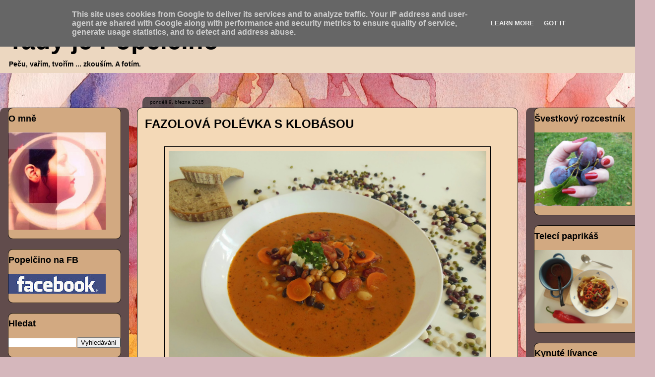

--- FILE ---
content_type: text/html; charset=UTF-8
request_url: http://www.tadyjepopelcino.cz/2015/03/fazolova-polevka-s-klobasou.html
body_size: 32926
content:
<!DOCTYPE html>
<html class='v2' dir='ltr' lang='cs'>
<head>
<link href='https://www.blogger.com/static/v1/widgets/335934321-css_bundle_v2.css' rel='stylesheet' type='text/css'/>
<meta content='width=1100' name='viewport'/>
<meta content='text/html; charset=UTF-8' http-equiv='Content-Type'/>
<meta content='blogger' name='generator'/>
<link href='http://www.tadyjepopelcino.cz/favicon.ico' rel='icon' type='image/x-icon'/>
<link href='http://www.tadyjepopelcino.cz/2015/03/fazolova-polevka-s-klobasou.html' rel='canonical'/>
<link rel="alternate" type="application/atom+xml" title="Tady je Popelčino - Atom" href="http://www.tadyjepopelcino.cz/feeds/posts/default" />
<link rel="alternate" type="application/rss+xml" title="Tady je Popelčino - RSS" href="http://www.tadyjepopelcino.cz/feeds/posts/default?alt=rss" />
<link rel="service.post" type="application/atom+xml" title="Tady je Popelčino - Atom" href="https://www.blogger.com/feeds/297110097226809415/posts/default" />

<link rel="alternate" type="application/atom+xml" title="Tady je Popelčino - Atom" href="http://www.tadyjepopelcino.cz/feeds/8954940635830629722/comments/default" />
<!--Can't find substitution for tag [blog.ieCssRetrofitLinks]-->
<link href='https://blogger.googleusercontent.com/img/b/R29vZ2xl/AVvXsEgnJUg9PtiWnbTJe_quycNHbOztvJBQnXRvFH7V0-_VZ47bzzuMx90Q8Bc2ea-3bfMtTNYd59C2TjH46_XLc-fnWMynNhj-rcLpXKySKTVflqsfeakO7CLjIPdFz8T6xM7Dc-0af1to9mc/s1600/DSCN3354.JPG' rel='image_src'/>
<meta content='http://www.tadyjepopelcino.cz/2015/03/fazolova-polevka-s-klobasou.html' property='og:url'/>
<meta content='FAZOLOVÁ POLÉVKA S KLOBÁSOU' property='og:title'/>
<meta content='      Když se ve vaření nebo pečení pro něco nadchnu tak, že jsem ochotná překonávat překážky a nedbat na (často ukrutnou) časovou ztrátu, z...' property='og:description'/>
<meta content='https://blogger.googleusercontent.com/img/b/R29vZ2xl/AVvXsEgnJUg9PtiWnbTJe_quycNHbOztvJBQnXRvFH7V0-_VZ47bzzuMx90Q8Bc2ea-3bfMtTNYd59C2TjH46_XLc-fnWMynNhj-rcLpXKySKTVflqsfeakO7CLjIPdFz8T6xM7Dc-0af1to9mc/w1200-h630-p-k-no-nu/DSCN3354.JPG' property='og:image'/>
<title>Tady je Popelčino: FAZOLOVÁ POLÉVKA S KLOBÁSOU</title>
<style id='page-skin-1' type='text/css'><!--
/*
-----------------------------------------------
Blogger Template Style
Name:     Awesome Inc.
Designer: Tina Chen
URL:      tinachen.org
----------------------------------------------- */
/* Content
----------------------------------------------- */
body {
font: normal bold 13px Verdana, Geneva, sans-serif;
color: #323232;
background: #d5b7bc url(//themes.googleusercontent.com/image?id=0BwVBOzw_-hbMOGFhZWQ3YjgtZGZiZC00ODlhLWFkNmQtMzRmZmQzMjAxNTY0) repeat-x fixed center center /* Credit:jusant (http://www.istockphoto.com/googleimages.php?id=5359589&amp;platform=blogger) */;
}
html body .content-outer {
min-width: 0;
max-width: 100%;
width: 100%;
}
a:link {
text-decoration: none;
color: #990000;
}
a:visited {
text-decoration: none;
color: #741b47;
}
a:hover {
text-decoration: underline;
color: #d47629;
}
.body-fauxcolumn-outer .cap-top {
position: absolute;
z-index: 1;
height: 276px;
width: 100%;
background: transparent none repeat-x scroll top left;
_background-image: none;
}
/* Columns
----------------------------------------------- */
.content-inner {
padding: 0;
}
.header-inner .section {
margin: 0 16px;
}
.tabs-inner .section {
margin: 0 16px;
}
.main-inner {
padding-top: 60px;
}
.main-inner .column-center-inner,
.main-inner .column-left-inner,
.main-inner .column-right-inner {
padding: 0 5px;
}
*+html body .main-inner .column-center-inner {
margin-top: -60px;
}
#layout .main-inner .column-center-inner {
margin-top: 0;
}
/* Header
----------------------------------------------- */
.header-outer {
margin: 14px 0 10px 0;
background: #b45f06 url(//www.blogblog.com/1kt/awesomeinc/header_gradient_artsy.png) repeat scroll 0 0;
}
.Header h1 {
font: normal bold 50px Verdana, Geneva, sans-serif;
color: #000000;
text-shadow: 0 0 -1px #000000;
}
.Header h1 a {
color: #000000;
}
.Header .description {
font: normal bold 14px Verdana, Geneva, sans-serif;
color: #000000;
}
.header-inner .Header .titlewrapper,
.header-inner .Header .descriptionwrapper {
padding-left: 0;
padding-right: 0;
margin-bottom: 0;
}
.header-inner .Header .titlewrapper {
padding-top: 9px;
}
/* Tabs
----------------------------------------------- */
.tabs-outer {
overflow: hidden;
position: relative;
background: transparent url(//www.blogblog.com/1kt/awesomeinc/tabs_gradient_artsy.png) repeat scroll 0 0;
}
#layout .tabs-outer {
overflow: visible;
}
.tabs-cap-top, .tabs-cap-bottom {
position: absolute;
width: 100%;
border-top: 1px solid transparent;
}
.tabs-cap-bottom {
bottom: 0;
}
.tabs-inner .widget li a {
display: inline-block;
margin: 0;
padding: .6em 1.5em;
font: normal bold 13px Verdana, Geneva, sans-serif;
color: #000000;
border-top: 1px solid transparent;
border-bottom: 1px solid transparent;
border-left: 1px solid transparent;
height: 16px;
line-height: 16px;
}
.tabs-inner .widget li:last-child a {
border-right: 1px solid transparent;
}
.tabs-inner .widget li.selected a, .tabs-inner .widget li a:hover {
background: #000000 url(//www.blogblog.com/1kt/awesomeinc/tabs_gradient_artsy.png) repeat-x scroll 0 -100px;
color: transparent;
}
/* Headings
----------------------------------------------- */
h2 {
font: normal bold 18px Verdana, Geneva, sans-serif;
color: #000000;
}
/* Widgets
----------------------------------------------- */
.main-inner .section {
margin: 0 27px;
padding: 0;
}
.main-inner .column-left-outer,
.main-inner .column-right-outer {
margin-top: 0;
}
#layout .main-inner .column-left-outer,
#layout .main-inner .column-right-outer {
margin-top: 0;
}
.main-inner .column-left-inner,
.main-inner .column-right-inner {
background: #ea9999 url(//www.blogblog.com/1kt/awesomeinc/tabs_gradient_artsy.png) repeat 0 0;
-moz-box-shadow: 0 0 0 rgba(0, 0, 0, .2);
-webkit-box-shadow: 0 0 0 rgba(0, 0, 0, .2);
-goog-ms-box-shadow: 0 0 0 rgba(0, 0, 0, .2);
box-shadow: 0 0 0 rgba(0, 0, 0, .2);
-moz-border-radius: 10px;
-webkit-border-radius: 10px;
-goog-ms-border-radius: 10px;
border-radius: 10px;
}
#layout .main-inner .column-left-inner,
#layout .main-inner .column-right-inner {
margin-top: 0;
}
.sidebar .widget {
font: normal bold 13px Verdana, Geneva, sans-serif;
color: #000000;
}
.sidebar .widget a:link {
color: #000000;
}
.sidebar .widget a:visited {
color: #000000;
}
.sidebar .widget a:hover {
color: #d9c3b6;
}
.sidebar .widget h2 {
text-shadow: 0 0 -1px #000000;
}
.main-inner .widget {
background-color: #d2a981;
border: 1px solid #000000;
padding: 0 0 15px;
margin: 20px -16px;
-moz-box-shadow: 0 0 0 rgba(0, 0, 0, .2);
-webkit-box-shadow: 0 0 0 rgba(0, 0, 0, .2);
-goog-ms-box-shadow: 0 0 0 rgba(0, 0, 0, .2);
box-shadow: 0 0 0 rgba(0, 0, 0, .2);
-moz-border-radius: 10px;
-webkit-border-radius: 10px;
-goog-ms-border-radius: 10px;
border-radius: 10px;
}
.main-inner .widget h2 {
margin: 0 -0;
padding: .6em 0 .5em;
border-bottom: 1px solid transparent;
}
.footer-inner .widget h2 {
padding: 0 0 .4em;
border-bottom: 1px solid transparent;
}
.main-inner .widget h2 + div, .footer-inner .widget h2 + div {
border-top: 0 solid #000000;
padding-top: 8px;
}
.main-inner .widget .widget-content {
margin: 0 -0;
padding: 7px 0 0;
}
.main-inner .widget ul, .main-inner .widget #ArchiveList ul.flat {
margin: -8px -15px 0;
padding: 0;
list-style: none;
}
.main-inner .widget #ArchiveList {
margin: -8px 0 0;
}
.main-inner .widget ul li, .main-inner .widget #ArchiveList ul.flat li {
padding: .5em 15px;
text-indent: 0;
color: #000000;
border-top: 0 solid #000000;
border-bottom: 1px solid transparent;
}
.main-inner .widget #ArchiveList ul li {
padding-top: .25em;
padding-bottom: .25em;
}
.main-inner .widget ul li:first-child, .main-inner .widget #ArchiveList ul.flat li:first-child {
border-top: none;
}
.main-inner .widget ul li:last-child, .main-inner .widget #ArchiveList ul.flat li:last-child {
border-bottom: none;
}
.post-body {
position: relative;
}
.main-inner .widget .post-body ul {
padding: 0 2.5em;
margin: .5em 0;
list-style: disc;
}
.main-inner .widget .post-body ul li {
padding: 0.25em 0;
margin-bottom: .25em;
color: #323232;
border: none;
}
.footer-inner .widget ul {
padding: 0;
list-style: none;
}
.widget .zippy {
color: #000000;
}
/* Posts
----------------------------------------------- */
body .main-inner .Blog {
padding: 0;
margin-bottom: 1em;
background-color: transparent;
border: none;
-moz-box-shadow: 0 0 0 rgba(0, 0, 0, 0);
-webkit-box-shadow: 0 0 0 rgba(0, 0, 0, 0);
-goog-ms-box-shadow: 0 0 0 rgba(0, 0, 0, 0);
box-shadow: 0 0 0 rgba(0, 0, 0, 0);
}
.main-inner .section:last-child .Blog:last-child {
padding: 0;
margin-bottom: 1em;
}
.main-inner .widget h2.date-header {
margin: 0 -15px 1px;
padding: 0 0 0 0;
font: normal normal 10px Verdana, Geneva, sans-serif;
color: #000000;
background: transparent url(//www.blogblog.com/1kt/awesomeinc/tabs_gradient_artsy.png) repeat fixed center center;
border-top: 0 solid transparent;
border-bottom: 1px solid transparent;
-moz-border-radius-topleft: 10px;
-moz-border-radius-topright: 10px;
-webkit-border-top-left-radius: 10px;
-webkit-border-top-right-radius: 10px;
border-top-left-radius: 10px;
border-top-right-radius: 10px;
position: absolute;
bottom: 100%;
left: 25px;
text-shadow: 0 0 -1px #000000;
}
.main-inner .widget h2.date-header span {
font: normal normal 10px Verdana, Geneva, sans-serif;
display: block;
padding: .5em 15px;
border-left: 0 solid transparent;
border-right: 0 solid transparent;
}
.date-outer {
position: relative;
margin: 60px 0 20px;
padding: 0 15px;
background-color: #f4d9b7;
border: 1px solid #000000;
-moz-box-shadow: 0 0 0 rgba(0, 0, 0, .2);
-webkit-box-shadow: 0 0 0 rgba(0, 0, 0, .2);
-goog-ms-box-shadow: 0 0 0 rgba(0, 0, 0, .2);
box-shadow: 0 0 0 rgba(0, 0, 0, .2);
-moz-border-radius: 10px;
-webkit-border-radius: 10px;
-goog-ms-border-radius: 10px;
border-radius: 10px;
}
.date-outer:first-child {
margin-top: 0;
}
.date-outer:last-child {
margin-bottom: 0;
-moz-border-radius-bottomleft: 0;
-moz-border-radius-bottomright: 0;
-webkit-border-bottom-left-radius: 0;
-webkit-border-bottom-right-radius: 0;
-goog-ms-border-bottom-left-radius: 0;
-goog-ms-border-bottom-right-radius: 0;
border-bottom-left-radius: 0;
border-bottom-right-radius: 0;
}
.date-posts {
margin: 0 -0;
padding: 0 0;
clear: both;
}
.post-outer, .inline-ad {
border-top: 1px solid transparent;
margin: 0 -0;
padding: 15px 0;
}
.post-outer {
padding-bottom: 10px;
}
.post-outer:first-child {
padding-top: 10px;
border-top: none;
}
.post-outer:last-child, .inline-ad:last-child {
border-bottom: none;
}
.post-body {
position: relative;
}
.post-body img {
padding: 8px;
background: transparent;
border: 1px solid #000000;
-moz-box-shadow: 0 0 0 rgba(0, 0, 0, .2);
-webkit-box-shadow: 0 0 0 rgba(0, 0, 0, .2);
box-shadow: 0 0 0 rgba(0, 0, 0, .2);
-moz-border-radius: 0;
-webkit-border-radius: 0;
border-radius: 0;
}
h3.post-title, h4 {
font: normal bold 24px Verdana, Geneva, sans-serif;
color: #000000;
}
h3.post-title a {
font: normal bold 24px Verdana, Geneva, sans-serif;
color: #000000;
}
h3.post-title a:hover {
color: #d47629;
text-decoration: underline;
}
.post-header {
margin: 0 0 1em;
}
.post-body {
line-height: 1.4;
}
.post-outer h2 {
color: #323232;
}
.post-footer {
margin: 1.5em 0 0;
}
#blog-pager {
padding: 15px;
font-size: 120%;
background-color: #f9cb9c;
border: 1px solid #000000;
-moz-box-shadow: 0 0 0 rgba(0, 0, 0, .2);
-webkit-box-shadow: 0 0 0 rgba(0, 0, 0, .2);
-goog-ms-box-shadow: 0 0 0 rgba(0, 0, 0, .2);
box-shadow: 0 0 0 rgba(0, 0, 0, .2);
-moz-border-radius: 10px;
-webkit-border-radius: 10px;
-goog-ms-border-radius: 10px;
border-radius: 10px;
-moz-border-radius-topleft: 0;
-moz-border-radius-topright: 0;
-webkit-border-top-left-radius: 0;
-webkit-border-top-right-radius: 0;
-goog-ms-border-top-left-radius: 0;
-goog-ms-border-top-right-radius: 0;
border-top-left-radius: 0;
border-top-right-radius-topright: 0;
margin-top: 0;
}
.blog-feeds, .post-feeds {
margin: 1em 0;
text-align: center;
color: #000000;
}
.blog-feeds a, .post-feeds a {
color: #000000;
}
.blog-feeds a:visited, .post-feeds a:visited {
color: #ffffff;
}
.blog-feeds a:hover, .post-feeds a:hover {
color: #ffffff;
}
.post-outer .comments {
margin-top: 2em;
}
/* Comments
----------------------------------------------- */
.comments .comments-content .icon.blog-author {
background-repeat: no-repeat;
background-image: url([data-uri]);
}
.comments .comments-content .loadmore a {
border-top: 1px solid transparent;
border-bottom: 1px solid transparent;
}
.comments .continue {
border-top: 2px solid transparent;
}
/* Footer
----------------------------------------------- */
.footer-outer {
margin: -0 0 -1px;
padding: 0 0 0;
color: #000000;
overflow: hidden;
}
.footer-fauxborder-left {
border-top: 1px solid #000000;
background: transparent url(//www.blogblog.com/1kt/awesomeinc/header_gradient_artsy.png) repeat scroll 0 0;
-moz-box-shadow: 0 0 0 rgba(0, 0, 0, .2);
-webkit-box-shadow: 0 0 0 rgba(0, 0, 0, .2);
-goog-ms-box-shadow: 0 0 0 rgba(0, 0, 0, .2);
box-shadow: 0 0 0 rgba(0, 0, 0, .2);
margin: 0 -0;
}
/* Mobile
----------------------------------------------- */
body.mobile {
background-size: 100% auto;
}
.mobile .body-fauxcolumn-outer {
background: transparent none repeat scroll top left;
}
*+html body.mobile .main-inner .column-center-inner {
margin-top: 0;
}
.mobile .main-inner .widget {
padding: 0 0 15px;
}
.mobile .main-inner .widget h2 + div,
.mobile .footer-inner .widget h2 + div {
border-top: none;
padding-top: 0;
}
.mobile .footer-inner .widget h2 {
padding: 0.5em 0;
border-bottom: none;
}
.mobile .main-inner .widget .widget-content {
margin: 0;
padding: 7px 0 0;
}
.mobile .main-inner .widget ul,
.mobile .main-inner .widget #ArchiveList ul.flat {
margin: 0 -15px 0;
}
.mobile .main-inner .widget h2.date-header {
left: 0;
}
.mobile .date-header span {
padding: 0.4em 0;
}
.mobile .date-outer:first-child {
margin-bottom: 0;
border: 1px solid #000000;
-moz-border-radius-topleft: 10px;
-moz-border-radius-topright: 10px;
-webkit-border-top-left-radius: 10px;
-webkit-border-top-right-radius: 10px;
-goog-ms-border-top-left-radius: 10px;
-goog-ms-border-top-right-radius: 10px;
border-top-left-radius: 10px;
border-top-right-radius: 10px;
}
.mobile .date-outer {
border-color: #000000;
border-width: 0 1px 1px;
}
.mobile .date-outer:last-child {
margin-bottom: 0;
}
.mobile .main-inner {
padding: 0;
}
.mobile .header-inner .section {
margin: 0;
}
.mobile .post-outer, .mobile .inline-ad {
padding: 5px 0;
}
.mobile .tabs-inner .section {
margin: 0 10px;
}
.mobile .main-inner .widget h2 {
margin: 0;
padding: 0;
}
.mobile .main-inner .widget h2.date-header span {
padding: 0;
}
.mobile .main-inner .widget .widget-content {
margin: 0;
padding: 7px 0 0;
}
.mobile #blog-pager {
border: 1px solid transparent;
background: transparent url(//www.blogblog.com/1kt/awesomeinc/header_gradient_artsy.png) repeat scroll 0 0;
}
.mobile .main-inner .column-left-inner,
.mobile .main-inner .column-right-inner {
background: #ea9999 url(//www.blogblog.com/1kt/awesomeinc/tabs_gradient_artsy.png) repeat 0 0;
-moz-box-shadow: none;
-webkit-box-shadow: none;
-goog-ms-box-shadow: none;
box-shadow: none;
}
.mobile .date-posts {
margin: 0;
padding: 0;
}
.mobile .footer-fauxborder-left {
margin: 0;
border-top: inherit;
}
.mobile .main-inner .section:last-child .Blog:last-child {
margin-bottom: 0;
}
.mobile-index-contents {
color: #323232;
}
.mobile .mobile-link-button {
background: #990000 url(//www.blogblog.com/1kt/awesomeinc/tabs_gradient_artsy.png) repeat scroll 0 0;
}
.mobile-link-button a:link, .mobile-link-button a:visited {
color: #ffffff;
}
.mobile .tabs-inner .PageList .widget-content {
background: transparent;
border-top: 1px solid;
border-color: transparent;
color: #000000;
}
.mobile .tabs-inner .PageList .widget-content .pagelist-arrow {
border-left: 1px solid transparent;
}

--></style>
<style id='template-skin-1' type='text/css'><!--
body {
min-width: 1320px;
}
.content-outer, .content-fauxcolumn-outer, .region-inner {
min-width: 1320px;
max-width: 1320px;
_width: 1320px;
}
.main-inner .columns {
padding-left: 260px;
padding-right: 260px;
}
.main-inner .fauxcolumn-center-outer {
left: 260px;
right: 260px;
/* IE6 does not respect left and right together */
_width: expression(this.parentNode.offsetWidth -
parseInt("260px") -
parseInt("260px") + 'px');
}
.main-inner .fauxcolumn-left-outer {
width: 260px;
}
.main-inner .fauxcolumn-right-outer {
width: 260px;
}
.main-inner .column-left-outer {
width: 260px;
right: 100%;
margin-left: -260px;
}
.main-inner .column-right-outer {
width: 260px;
margin-right: -260px;
}
#layout {
min-width: 0;
}
#layout .content-outer {
min-width: 0;
width: 800px;
}
#layout .region-inner {
min-width: 0;
width: auto;
}
body#layout div.add_widget {
padding: 8px;
}
body#layout div.add_widget a {
margin-left: 32px;
}
--></style>
<style>
    body {background-image:url(\/\/themes.googleusercontent.com\/image?id=0BwVBOzw_-hbMOGFhZWQ3YjgtZGZiZC00ODlhLWFkNmQtMzRmZmQzMjAxNTY0);}
    
@media (max-width: 200px) { body {background-image:url(\/\/themes.googleusercontent.com\/image?id=0BwVBOzw_-hbMOGFhZWQ3YjgtZGZiZC00ODlhLWFkNmQtMzRmZmQzMjAxNTY0&options=w200);}}
@media (max-width: 400px) and (min-width: 201px) { body {background-image:url(\/\/themes.googleusercontent.com\/image?id=0BwVBOzw_-hbMOGFhZWQ3YjgtZGZiZC00ODlhLWFkNmQtMzRmZmQzMjAxNTY0&options=w400);}}
@media (max-width: 800px) and (min-width: 401px) { body {background-image:url(\/\/themes.googleusercontent.com\/image?id=0BwVBOzw_-hbMOGFhZWQ3YjgtZGZiZC00ODlhLWFkNmQtMzRmZmQzMjAxNTY0&options=w800);}}
@media (max-width: 1200px) and (min-width: 801px) { body {background-image:url(\/\/themes.googleusercontent.com\/image?id=0BwVBOzw_-hbMOGFhZWQ3YjgtZGZiZC00ODlhLWFkNmQtMzRmZmQzMjAxNTY0&options=w1200);}}
/* Last tag covers anything over one higher than the previous max-size cap. */
@media (min-width: 1201px) { body {background-image:url(\/\/themes.googleusercontent.com\/image?id=0BwVBOzw_-hbMOGFhZWQ3YjgtZGZiZC00ODlhLWFkNmQtMzRmZmQzMjAxNTY0&options=w1600);}}
  </style>
<link href='https://www.blogger.com/dyn-css/authorization.css?targetBlogID=297110097226809415&amp;zx=b17625ed-e70e-44c9-937a-6d25fa57390b' media='none' onload='if(media!=&#39;all&#39;)media=&#39;all&#39;' rel='stylesheet'/><noscript><link href='https://www.blogger.com/dyn-css/authorization.css?targetBlogID=297110097226809415&amp;zx=b17625ed-e70e-44c9-937a-6d25fa57390b' rel='stylesheet'/></noscript>
<meta name='google-adsense-platform-account' content='ca-host-pub-1556223355139109'/>
<meta name='google-adsense-platform-domain' content='blogspot.com'/>

<script type="text/javascript" language="javascript">
  // Supply ads personalization default for EEA readers
  // See https://www.blogger.com/go/adspersonalization
  adsbygoogle = window.adsbygoogle || [];
  if (typeof adsbygoogle.requestNonPersonalizedAds === 'undefined') {
    adsbygoogle.requestNonPersonalizedAds = 1;
  }
</script>


</head>
<body class='loading variant-artsy'>
<div class='navbar section' id='navbar' name='Navigační lišta'><div class='widget Navbar' data-version='1' id='Navbar1'><script type="text/javascript">
    function setAttributeOnload(object, attribute, val) {
      if(window.addEventListener) {
        window.addEventListener('load',
          function(){ object[attribute] = val; }, false);
      } else {
        window.attachEvent('onload', function(){ object[attribute] = val; });
      }
    }
  </script>
<div id="navbar-iframe-container"></div>
<script type="text/javascript" src="https://apis.google.com/js/platform.js"></script>
<script type="text/javascript">
      gapi.load("gapi.iframes:gapi.iframes.style.bubble", function() {
        if (gapi.iframes && gapi.iframes.getContext) {
          gapi.iframes.getContext().openChild({
              url: 'https://www.blogger.com/navbar/297110097226809415?po\x3d8954940635830629722\x26origin\x3dhttp://www.tadyjepopelcino.cz',
              where: document.getElementById("navbar-iframe-container"),
              id: "navbar-iframe"
          });
        }
      });
    </script><script type="text/javascript">
(function() {
var script = document.createElement('script');
script.type = 'text/javascript';
script.src = '//pagead2.googlesyndication.com/pagead/js/google_top_exp.js';
var head = document.getElementsByTagName('head')[0];
if (head) {
head.appendChild(script);
}})();
</script>
</div></div>
<div class='body-fauxcolumns'>
<div class='fauxcolumn-outer body-fauxcolumn-outer'>
<div class='cap-top'>
<div class='cap-left'></div>
<div class='cap-right'></div>
</div>
<div class='fauxborder-left'>
<div class='fauxborder-right'></div>
<div class='fauxcolumn-inner'>
</div>
</div>
<div class='cap-bottom'>
<div class='cap-left'></div>
<div class='cap-right'></div>
</div>
</div>
</div>
<div class='content'>
<div class='content-fauxcolumns'>
<div class='fauxcolumn-outer content-fauxcolumn-outer'>
<div class='cap-top'>
<div class='cap-left'></div>
<div class='cap-right'></div>
</div>
<div class='fauxborder-left'>
<div class='fauxborder-right'></div>
<div class='fauxcolumn-inner'>
</div>
</div>
<div class='cap-bottom'>
<div class='cap-left'></div>
<div class='cap-right'></div>
</div>
</div>
</div>
<div class='content-outer'>
<div class='content-cap-top cap-top'>
<div class='cap-left'></div>
<div class='cap-right'></div>
</div>
<div class='fauxborder-left content-fauxborder-left'>
<div class='fauxborder-right content-fauxborder-right'></div>
<div class='content-inner'>
<header>
<div class='header-outer'>
<div class='header-cap-top cap-top'>
<div class='cap-left'></div>
<div class='cap-right'></div>
</div>
<div class='fauxborder-left header-fauxborder-left'>
<div class='fauxborder-right header-fauxborder-right'></div>
<div class='region-inner header-inner'>
<div class='header section' id='header' name='Záhlaví'><div class='widget Header' data-version='1' id='Header1'>
<div id='header-inner'>
<div class='titlewrapper'>
<h1 class='title'>
<a href='http://www.tadyjepopelcino.cz/'>
Tady je Popelčino
</a>
</h1>
</div>
<div class='descriptionwrapper'>
<p class='description'><span>Peču, vařím, tvořím ... zkouším. A fotím.</span></p>
</div>
</div>
</div></div>
</div>
</div>
<div class='header-cap-bottom cap-bottom'>
<div class='cap-left'></div>
<div class='cap-right'></div>
</div>
</div>
</header>
<div class='tabs-outer'>
<div class='tabs-cap-top cap-top'>
<div class='cap-left'></div>
<div class='cap-right'></div>
</div>
<div class='fauxborder-left tabs-fauxborder-left'>
<div class='fauxborder-right tabs-fauxborder-right'></div>
<div class='region-inner tabs-inner'>
<div class='tabs no-items section' id='crosscol' name='Napříč-všemi-sloupci'></div>
<div class='tabs no-items section' id='crosscol-overflow' name='Cross-Column 2'></div>
</div>
</div>
<div class='tabs-cap-bottom cap-bottom'>
<div class='cap-left'></div>
<div class='cap-right'></div>
</div>
</div>
<div class='main-outer'>
<div class='main-cap-top cap-top'>
<div class='cap-left'></div>
<div class='cap-right'></div>
</div>
<div class='fauxborder-left main-fauxborder-left'>
<div class='fauxborder-right main-fauxborder-right'></div>
<div class='region-inner main-inner'>
<div class='columns fauxcolumns'>
<div class='fauxcolumn-outer fauxcolumn-center-outer'>
<div class='cap-top'>
<div class='cap-left'></div>
<div class='cap-right'></div>
</div>
<div class='fauxborder-left'>
<div class='fauxborder-right'></div>
<div class='fauxcolumn-inner'>
</div>
</div>
<div class='cap-bottom'>
<div class='cap-left'></div>
<div class='cap-right'></div>
</div>
</div>
<div class='fauxcolumn-outer fauxcolumn-left-outer'>
<div class='cap-top'>
<div class='cap-left'></div>
<div class='cap-right'></div>
</div>
<div class='fauxborder-left'>
<div class='fauxborder-right'></div>
<div class='fauxcolumn-inner'>
</div>
</div>
<div class='cap-bottom'>
<div class='cap-left'></div>
<div class='cap-right'></div>
</div>
</div>
<div class='fauxcolumn-outer fauxcolumn-right-outer'>
<div class='cap-top'>
<div class='cap-left'></div>
<div class='cap-right'></div>
</div>
<div class='fauxborder-left'>
<div class='fauxborder-right'></div>
<div class='fauxcolumn-inner'>
</div>
</div>
<div class='cap-bottom'>
<div class='cap-left'></div>
<div class='cap-right'></div>
</div>
</div>
<!-- corrects IE6 width calculation -->
<div class='columns-inner'>
<div class='column-center-outer'>
<div class='column-center-inner'>
<div class='main section' id='main' name='Hlavní'><div class='widget Blog' data-version='1' id='Blog1'>
<div class='blog-posts hfeed'>

          <div class="date-outer">
        
<h2 class='date-header'><span>pondělí 9. března 2015</span></h2>

          <div class="date-posts">
        
<div class='post-outer'>
<div class='post hentry uncustomized-post-template' itemprop='blogPost' itemscope='itemscope' itemtype='http://schema.org/BlogPosting'>
<meta content='https://blogger.googleusercontent.com/img/b/R29vZ2xl/AVvXsEgnJUg9PtiWnbTJe_quycNHbOztvJBQnXRvFH7V0-_VZ47bzzuMx90Q8Bc2ea-3bfMtTNYd59C2TjH46_XLc-fnWMynNhj-rcLpXKySKTVflqsfeakO7CLjIPdFz8T6xM7Dc-0af1to9mc/s1600/DSCN3354.JPG' itemprop='image_url'/>
<meta content='297110097226809415' itemprop='blogId'/>
<meta content='8954940635830629722' itemprop='postId'/>
<a name='8954940635830629722'></a>
<h3 class='post-title entry-title' itemprop='name'>
FAZOLOVÁ POLÉVKA S KLOBÁSOU
</h3>
<div class='post-header'>
<div class='post-header-line-1'></div>
</div>
<div class='post-body entry-content' id='post-body-8954940635830629722' itemprop='description articleBody'>
<div style="text-align: justify;">
<br /></div>
<div style="text-align: justify;">
<div class="separator" style="clear: both; text-align: center;">
<a href="https://blogger.googleusercontent.com/img/b/R29vZ2xl/AVvXsEgnJUg9PtiWnbTJe_quycNHbOztvJBQnXRvFH7V0-_VZ47bzzuMx90Q8Bc2ea-3bfMtTNYd59C2TjH46_XLc-fnWMynNhj-rcLpXKySKTVflqsfeakO7CLjIPdFz8T6xM7Dc-0af1to9mc/s1600/DSCN3354.JPG" imageanchor="1" style="margin-left: 1em; margin-right: 1em;"><img border="0" height="484" src="https://blogger.googleusercontent.com/img/b/R29vZ2xl/AVvXsEgnJUg9PtiWnbTJe_quycNHbOztvJBQnXRvFH7V0-_VZ47bzzuMx90Q8Bc2ea-3bfMtTNYd59C2TjH46_XLc-fnWMynNhj-rcLpXKySKTVflqsfeakO7CLjIPdFz8T6xM7Dc-0af1to9mc/s1600/DSCN3354.JPG" width="640" /></a></div>
<br />
Když se ve vaření nebo pečení pro něco nadchnu tak, že jsem ochotná překonávat překážky a nedbat na (často ukrutnou) časovou ztrátu, zpravidla to má nějaký důvod. Tentokrát tím důvodem byly fazole. Věřím tomu, že nejsem jediný fazoloúchyl. Fazole jsou prostě fajn. Jsou barevné, zvonivé, tvrdé a na dotek příjemné. Člověk se jimi může jen tak přehrabovat nebo na ně koukat ve sklenicích (já mám všechny fazole vystrčené venku právě abych se jimi mohla pořád kochat) a pořád to bude paráda. Kdyby bylo na mně, klidně bych do fazolí i skákala a nebo v nich spala.</div>
<div style="text-align: justify;">
Já zjistila, že mám doma fazolí celkem šest druhů. Tuhle jsem byla v obchodě a chtěla si pořídit další dvoje, ale pak jsem se přece jen zarazila a nekoupila nic (to když jsem si představila, co by na to asi řekl můj Muž, kdyby věděl, že k hromadění surovin mám úplně jinou než chuťovou motivaci - totiž estetickou). Také jsem si říkala, že už by si mohl všimnout, že zatímco na páse přes kasu pravidelně projíždějí nejrůznější sáčky luštěnin, na talíři se zase tak často neobjevují (měla bych to napravit).</div>
<div class="separator" style="clear: both; text-align: center;">
<br /></div>
<div class="separator" style="clear: both; text-align: center;">
<a href="https://blogger.googleusercontent.com/img/b/R29vZ2xl/AVvXsEh54STdfKA5XWgRDLiEF9fVtsKBp-Oa8P1UDIUw5KLdpfHh4sUlzutMBcegdEx8JO8yYVAW0j8dk2jyU5hYlFteivSgFgQjj8RdFdF0gb49YtadMeZa94D5uHGcOFt4i06PgUwCt3aV_p0/s1600/DSCN3389.JPG" imageanchor="1" style="margin-left: 1em; margin-right: 1em;"><img border="0" height="480" src="https://blogger.googleusercontent.com/img/b/R29vZ2xl/AVvXsEh54STdfKA5XWgRDLiEF9fVtsKBp-Oa8P1UDIUw5KLdpfHh4sUlzutMBcegdEx8JO8yYVAW0j8dk2jyU5hYlFteivSgFgQjj8RdFdF0gb49YtadMeZa94D5uHGcOFt4i06PgUwCt3aV_p0/s1600/DSCN3389.JPG" width="640" /></a></div>
<br />
<div style="text-align: justify;">
Pokud se pustíte do vaření fazolové polévky, určitě dodržte pravidlo, že je potřeba každý druh máčet i vařit zvlášť, protože každý druh je jiný a tak potřebuje rozdílnou dobu varu k tomu, aby změkl. Samozřejmě vás nenutím, abyste používali šest druhů fazolí jako já. Vystačíte si určitě i s jedním oblíbeným (i když je pravda, že každý druh také jinak chutná a čím více tedy druhů, tím pestřejší polévka). Fazole také solte až po změknutí a nebo přímo v polévce, jinak se vám do měkka nikdy neuvaří. Použití octa v polévce je zcela volitelné, ale já mám poslední roky nakyslé polévky přímo nezřízeně ráda, a tak si dokyselování potrpím. Takže tu je fazolová polévka podle Popelky:</div>
<br />
<br />
<a href="https://blogger.googleusercontent.com/img/b/R29vZ2xl/AVvXsEjFfKOyytuzG2xHJgEF2xBHKLVNoOyeTnUaB5DWIesYpddYlt7PTvX7r0UrTyJRqxodSCF1DtmE3T7wD501qNE_PVdvPogPZL4SFwmeLLHM-hJePcx7ZIRV-fGfQV_6XyEe_zCjojTujBo/s1600/DSCN3315.JPG" imageanchor="1" style="clear: right; float: right; margin-bottom: 1em; margin-left: 1em;"><img border="0" height="300" src="https://blogger.googleusercontent.com/img/b/R29vZ2xl/AVvXsEjFfKOyytuzG2xHJgEF2xBHKLVNoOyeTnUaB5DWIesYpddYlt7PTvX7r0UrTyJRqxodSCF1DtmE3T7wD501qNE_PVdvPogPZL4SFwmeLLHM-hJePcx7ZIRV-fGfQV_6XyEe_zCjojTujBo/s1600/DSCN3315.JPG" width="400" /></a>Suroviny:<br />
<br />
fazole podle chuti (já použila po dvou hrstech od šesti druhů)<br />
2 středně velké mrkve<br />
2 vetší cibule<br />
1 nožička klobásy podle chuti (raději nějakou kvalitnější, která se v polévce nerozpustí)<br />
malá plechovka rajčatového protlaku (140 g)<br />
200 ml vysokoprocentní smetany<br />
1 lžíce sádla<br />
2 stroužky česneku<br />
ocet<br />
pepř, sůl, lžička sladké papriky, lžička majoránky, lžička saturejky<br />
<br />
<br />
<br />
<div style="text-align: justify;">
Postup:</div>
<div style="text-align: justify;">
<br /></div>
<div style="text-align: justify;">
Fazole namočíme přes noc do vlažné vody (každý druh zvlášť). Druhý den vodu slijeme a v menším množství vody je uvaříme do měkka (opět každý druh zvlášť). Nesolíme, jinak nezměknou! Fazole ponecháme v uvařené vodě a odložíme je stranou. Cibuli nakrájíme nadrobno a v hrnci na rozpáleném sádle ji necháme zesklovatět. Přihodíme na tenká kolečka nakrájenou mrkev, kterou restujeme tak dlouho, dokud lehce nezměkne a nepustí vodu. Poté přidáme na kolečka nakrájenou klobásu, prolisovaný česnek a sladkou papriku, orestujeme, přidáme i rajčatový protlak, opět zarestujeme a zalijeme vodou nebo vývarem. Přidáme fazole i s vodou, ve které se vařily, osolíme, opepříme, osaturejkujeme a na mírném ohni vaříme tak dlouho, dokud mrkev nezměkne. Teprve poté vmícháme smetanu, rozemneme majoránku a dochutíme octem dle libosti. Polévku podáváme nejlépe horkou a s čerstvým chlebem.</div>
<div class="separator" style="clear: both; text-align: center;">
<br /></div>
<div class="separator" style="clear: both; text-align: center;">
<a href="https://blogger.googleusercontent.com/img/b/R29vZ2xl/AVvXsEgeft5Xwud5VmOGUelkCUmmE4RXgjP-nPnxUTJmKrc9k5QDMS5nY_suEkeOas5l3DtftEM7ckKjFAKxehgDei9hSyyopyv0UHSKv-sWiSquMC0Z601-XCf_9qmouBNirDYxEKN6FKFdS-I/s1600/DSCN3362.JPG" imageanchor="1" style="margin-left: 1em; margin-right: 1em;"><img border="0" height="482" src="https://blogger.googleusercontent.com/img/b/R29vZ2xl/AVvXsEgeft5Xwud5VmOGUelkCUmmE4RXgjP-nPnxUTJmKrc9k5QDMS5nY_suEkeOas5l3DtftEM7ckKjFAKxehgDei9hSyyopyv0UHSKv-sWiSquMC0Z601-XCf_9qmouBNirDYxEKN6FKFdS-I/s1600/DSCN3362.JPG" width="640" /></a></div>
<br />
<div class="separator" style="clear: both; text-align: center;">
<a href="https://blogger.googleusercontent.com/img/b/R29vZ2xl/AVvXsEhBqpcQOzxZoPL2-WhkSqnMgNlU30C9L7DweUheW4o_QA-OXzPfbjv8ybHFYwqA_XgpBysF491OgletlE1n3aDHr42VGb1MmGuKFz4DWCb4idOPGITd1iR6C_9nnV_aJJozo45xdz9SDps/s1600/DSCN3376.JPG" imageanchor="1" style="margin-left: 1em; margin-right: 1em;"><img border="0" height="480" src="https://blogger.googleusercontent.com/img/b/R29vZ2xl/AVvXsEhBqpcQOzxZoPL2-WhkSqnMgNlU30C9L7DweUheW4o_QA-OXzPfbjv8ybHFYwqA_XgpBysF491OgletlE1n3aDHr42VGb1MmGuKFz4DWCb4idOPGITd1iR6C_9nnV_aJJozo45xdz9SDps/s1600/DSCN3376.JPG" width="640" /></a></div>
<div class="separator" style="clear: both; text-align: center;">
<br /></div>
<a href="https://blogger.googleusercontent.com/img/b/R29vZ2xl/AVvXsEhyypSJMXhqhohEOHY1-W-mrWjhyc7j-_llLCI3ClDHtBBHfwVotBaYBPhtul0uukdhDPprR_Mh27-D_xHffQOVkgbfP7JmOI5ch13odyaETJCe9JEHvR0fQcR2IITQj_f21zbvJzYvguE/s1600/DSCN3312.JPG" imageanchor="1" style="margin-left: 1em; margin-right: 1em;"><img border="0" height="480" src="https://blogger.googleusercontent.com/img/b/R29vZ2xl/AVvXsEhyypSJMXhqhohEOHY1-W-mrWjhyc7j-_llLCI3ClDHtBBHfwVotBaYBPhtul0uukdhDPprR_Mh27-D_xHffQOVkgbfP7JmOI5ch13odyaETJCe9JEHvR0fQcR2IITQj_f21zbvJzYvguE/s1600/DSCN3312.JPG" width="640" /></a><br />
<div class="separator" style="clear: both; text-align: center;">
<br /></div>
<a href="https://blogger.googleusercontent.com/img/b/R29vZ2xl/AVvXsEi9M4p2i1o1QjDPTlt4EmR4Jq5PzvjLhtQIQtZjd8YzgxhBbcu-h7yD4PRpmIsWShKMWo_d8cJVdMoCYhagEdP39plmyhW31-_7QzzDlbaNL6jDpcniG92QKOd5FWsV94sDraA_hsdq368/s1600/DSCN3356.JPG" imageanchor="1" style="margin-left: 1em; margin-right: 1em;"><img border="0" height="480" src="https://blogger.googleusercontent.com/img/b/R29vZ2xl/AVvXsEi9M4p2i1o1QjDPTlt4EmR4Jq5PzvjLhtQIQtZjd8YzgxhBbcu-h7yD4PRpmIsWShKMWo_d8cJVdMoCYhagEdP39plmyhW31-_7QzzDlbaNL6jDpcniG92QKOd5FWsV94sDraA_hsdq368/s1600/DSCN3356.JPG" width="640" /></a><br />
<div class="separator" style="clear: both; text-align: center;">
<br /></div>
<div class="separator" style="clear: both; text-align: center;">
<a href="https://blogger.googleusercontent.com/img/b/R29vZ2xl/AVvXsEi3M_7oZVWkr8zpZIR2FpiZUtlQ77BpD-XYUzFYFXuy8NlnCgHtCg-d2OAKbr49Ztk1I6wFF47DV8PjEv8VnrUGkCfOwIodb2H2kTlugIa31Qi-iWbviZd5MsD572jQbBndcFFiCqLeQ20/s1600/DSCN3300.JPG" imageanchor="1" style="margin-left: 1em; margin-right: 1em;"><img border="0" height="476" src="https://blogger.googleusercontent.com/img/b/R29vZ2xl/AVvXsEi3M_7oZVWkr8zpZIR2FpiZUtlQ77BpD-XYUzFYFXuy8NlnCgHtCg-d2OAKbr49Ztk1I6wFF47DV8PjEv8VnrUGkCfOwIodb2H2kTlugIa31Qi-iWbviZd5MsD572jQbBndcFFiCqLeQ20/s1600/DSCN3300.JPG" width="640" /></a></div>
<br />
<div class="separator" style="clear: both; text-align: center;">
<a href="https://blogger.googleusercontent.com/img/b/R29vZ2xl/AVvXsEhjFYzdpqyc8Uz5v-WyMcFl4rmVFrySJb_L8EApuPN6bbNdLMlEIb0irDbDxjFKxMpBPs6VFnBdeN5hbdT5Ml_su5eFySR1thCuEanKNrtWPe9RxAG6ILDTs7A4ZnETMX92AFhF5oubSeQ/s1600/DSCN3302.JPG" imageanchor="1" style="margin-left: 1em; margin-right: 1em;"><img border="0" height="470" src="https://blogger.googleusercontent.com/img/b/R29vZ2xl/AVvXsEhjFYzdpqyc8Uz5v-WyMcFl4rmVFrySJb_L8EApuPN6bbNdLMlEIb0irDbDxjFKxMpBPs6VFnBdeN5hbdT5Ml_su5eFySR1thCuEanKNrtWPe9RxAG6ILDTs7A4ZnETMX92AFhF5oubSeQ/s1600/DSCN3302.JPG" width="640" /></a></div>
<br />
<div class="separator" style="clear: both; text-align: center;">
<a href="https://blogger.googleusercontent.com/img/b/R29vZ2xl/AVvXsEjstHjbF-6VJbSkm_GjSR-j3J_onlKUj3DffFeFwOeBB1wrEBevIzvH4n5fCs8T-InbSefL57MzsYPyInlaT2mpy9QrrvwSZ0AfbiuS1ovHfgUc2bgTWzxy2vPrexNZ7sfeQ-55sCOF3Co/s1600/DSCN3303.JPG" imageanchor="1" style="margin-left: 1em; margin-right: 1em;"><img border="0" height="472" src="https://blogger.googleusercontent.com/img/b/R29vZ2xl/AVvXsEjstHjbF-6VJbSkm_GjSR-j3J_onlKUj3DffFeFwOeBB1wrEBevIzvH4n5fCs8T-InbSefL57MzsYPyInlaT2mpy9QrrvwSZ0AfbiuS1ovHfgUc2bgTWzxy2vPrexNZ7sfeQ-55sCOF3Co/s1600/DSCN3303.JPG" width="640" /></a></div>
<br />
<div class="separator" style="clear: both; text-align: center;">
<a href="https://blogger.googleusercontent.com/img/b/R29vZ2xl/AVvXsEh6dYQ6SO41tM0qUQW3ctrRERqVhDj0wtloTQYX6e8wG_Y9Zrue7rbk23kcQR_r3HodwBuqk2KpbGcTDkDKnOyyYuZe8Ob9CVvQzQM5f2UYiJ1IvoFeMxqRyR56KbhhrxoUPcZvvQlSDgM/s1600/DSCN3305.JPG" imageanchor="1" style="margin-left: 1em; margin-right: 1em;"><img border="0" height="480" src="https://blogger.googleusercontent.com/img/b/R29vZ2xl/AVvXsEh6dYQ6SO41tM0qUQW3ctrRERqVhDj0wtloTQYX6e8wG_Y9Zrue7rbk23kcQR_r3HodwBuqk2KpbGcTDkDKnOyyYuZe8Ob9CVvQzQM5f2UYiJ1IvoFeMxqRyR56KbhhrxoUPcZvvQlSDgM/s1600/DSCN3305.JPG" width="640" /></a></div>
<br />
<div class="separator" style="clear: both; text-align: center;">
<a href="https://blogger.googleusercontent.com/img/b/R29vZ2xl/AVvXsEhzhhjyq9aQJShLGY56KO6BxLBzyUYcz6Bqn0pWloVj0mOkrs4v43deXLMZlmuEjDGeQVX2FfAcLZz_d-JzpyU_FHSbo_mpzGtNZh3BPhSEuM0mgCPABwz4dO3CCAzeUABHqKT9VO9KysU/s1600/DSCN3307.JPG" imageanchor="1" style="margin-left: 1em; margin-right: 1em;"><img border="0" height="472" src="https://blogger.googleusercontent.com/img/b/R29vZ2xl/AVvXsEhzhhjyq9aQJShLGY56KO6BxLBzyUYcz6Bqn0pWloVj0mOkrs4v43deXLMZlmuEjDGeQVX2FfAcLZz_d-JzpyU_FHSbo_mpzGtNZh3BPhSEuM0mgCPABwz4dO3CCAzeUABHqKT9VO9KysU/s1600/DSCN3307.JPG" width="640" /></a></div>
<br />
<div class="separator" style="clear: both; text-align: center;">
<a href="https://blogger.googleusercontent.com/img/b/R29vZ2xl/AVvXsEixAHAtl36Wdvffayz3WQKiFmmv-K_FzGaFkv0fs491KkvvbFkZ2xT-NGS9w24rAx7Hi01PYxPe-ZNZsBLXfWdV76iCOiMhNlyt-1Oj4Y_nqJNnjTVsqT76qXOI5AWD95DCAbOsOndCnTM/s1600/DSCN3309.JPG" imageanchor="1" style="margin-left: 1em; margin-right: 1em;"><img border="0" height="476" src="https://blogger.googleusercontent.com/img/b/R29vZ2xl/AVvXsEixAHAtl36Wdvffayz3WQKiFmmv-K_FzGaFkv0fs491KkvvbFkZ2xT-NGS9w24rAx7Hi01PYxPe-ZNZsBLXfWdV76iCOiMhNlyt-1Oj4Y_nqJNnjTVsqT76qXOI5AWD95DCAbOsOndCnTM/s1600/DSCN3309.JPG" width="640" /></a></div>
<br />
<br />
<div class="separator" style="clear: both; text-align: center;">
</div>
<br />
<br />
<br />
<br />
<br />
<br />
<div class="separator" style="clear: both; text-align: center;">
</div>
<br />
<br />
<br />
<div style='clear: both;'></div>
</div>
<div class='post-footer'>
<div class='post-footer-line post-footer-line-1'>
<span class='post-author vcard'>
Vystavil
<span class='fn' itemprop='author' itemscope='itemscope' itemtype='http://schema.org/Person'>
<meta content='https://www.blogger.com/profile/12658815305749987004' itemprop='url'/>
<a class='g-profile' href='https://www.blogger.com/profile/12658815305749987004' rel='author' title='author profile'>
<span itemprop='name'>Popelka</span>
</a>
</span>
</span>
<span class='post-timestamp'>
v
<meta content='http://www.tadyjepopelcino.cz/2015/03/fazolova-polevka-s-klobasou.html' itemprop='url'/>
<a class='timestamp-link' href='http://www.tadyjepopelcino.cz/2015/03/fazolova-polevka-s-klobasou.html' rel='bookmark' title='permanent link'><abbr class='published' itemprop='datePublished' title='2015-03-09T12:21:00+01:00'>9.3.15</abbr></a>
</span>
<span class='post-comment-link'>
</span>
<span class='post-icons'>
<span class='item-control blog-admin pid-1080240029'>
<a href='https://www.blogger.com/post-edit.g?blogID=297110097226809415&postID=8954940635830629722&from=pencil' title='Upravit příspěvek'>
<img alt='' class='icon-action' height='18' src='https://resources.blogblog.com/img/icon18_edit_allbkg.gif' width='18'/>
</a>
</span>
</span>
<div class='post-share-buttons goog-inline-block'>
<a class='goog-inline-block share-button sb-email' href='https://www.blogger.com/share-post.g?blogID=297110097226809415&postID=8954940635830629722&target=email' target='_blank' title='Odeslat e-mailem'><span class='share-button-link-text'>Odeslat e-mailem</span></a><a class='goog-inline-block share-button sb-blog' href='https://www.blogger.com/share-post.g?blogID=297110097226809415&postID=8954940635830629722&target=blog' onclick='window.open(this.href, "_blank", "height=270,width=475"); return false;' target='_blank' title='BlogThis!'><span class='share-button-link-text'>BlogThis!</span></a><a class='goog-inline-block share-button sb-twitter' href='https://www.blogger.com/share-post.g?blogID=297110097226809415&postID=8954940635830629722&target=twitter' target='_blank' title='Sdílet na X'><span class='share-button-link-text'>Sdílet na X</span></a><a class='goog-inline-block share-button sb-facebook' href='https://www.blogger.com/share-post.g?blogID=297110097226809415&postID=8954940635830629722&target=facebook' onclick='window.open(this.href, "_blank", "height=430,width=640"); return false;' target='_blank' title='Sdílet ve službě Facebook'><span class='share-button-link-text'>Sdílet ve službě Facebook</span></a><a class='goog-inline-block share-button sb-pinterest' href='https://www.blogger.com/share-post.g?blogID=297110097226809415&postID=8954940635830629722&target=pinterest' target='_blank' title='Sdílet na Pinterestu'><span class='share-button-link-text'>Sdílet na Pinterestu</span></a>
</div>
</div>
<div class='post-footer-line post-footer-line-2'>
<span class='post-labels'>
Štítky:
<a href='http://www.tadyjepopelcino.cz/search/label/Pol%C3%A9vky' rel='tag'>Polévky</a>
</span>
</div>
<div class='post-footer-line post-footer-line-3'>
<span class='post-location'>
</span>
</div>
</div>
</div>
<div class='comments' id='comments'>
<a name='comments'></a>
<h4>Žádné komentáře:</h4>
<div id='Blog1_comments-block-wrapper'>
<dl class='avatar-comment-indent' id='comments-block'>
</dl>
</div>
<p class='comment-footer'>
<div class='comment-form'>
<a name='comment-form'></a>
<h4 id='comment-post-message'>Okomentovat</h4>
<p>
</p>
<a href='https://www.blogger.com/comment/frame/297110097226809415?po=8954940635830629722&hl=cs&saa=85391&origin=http://www.tadyjepopelcino.cz' id='comment-editor-src'></a>
<iframe allowtransparency='true' class='blogger-iframe-colorize blogger-comment-from-post' frameborder='0' height='410px' id='comment-editor' name='comment-editor' src='' width='100%'></iframe>
<script src='https://www.blogger.com/static/v1/jsbin/2830521187-comment_from_post_iframe.js' type='text/javascript'></script>
<script type='text/javascript'>
      BLOG_CMT_createIframe('https://www.blogger.com/rpc_relay.html');
    </script>
</div>
</p>
</div>
</div>

        </div></div>
      
</div>
<div class='blog-pager' id='blog-pager'>
<span id='blog-pager-newer-link'>
<a class='blog-pager-newer-link' href='http://www.tadyjepopelcino.cz/2015/03/domaci-pekarna-popelka.html' id='Blog1_blog-pager-newer-link' title='Novější příspěvek'>Novější příspěvek</a>
</span>
<span id='blog-pager-older-link'>
<a class='blog-pager-older-link' href='http://www.tadyjepopelcino.cz/2015/02/bezlepkove-medove-pernicky-bez-cukru.html' id='Blog1_blog-pager-older-link' title='Starší příspěvek'>Starší příspěvek</a>
</span>
<a class='home-link' href='http://www.tadyjepopelcino.cz/'>Domovská stránka</a>
</div>
<div class='clear'></div>
<div class='post-feeds'>
<div class='feed-links'>
Přihlásit se k odběru:
<a class='feed-link' href='http://www.tadyjepopelcino.cz/feeds/8954940635830629722/comments/default' target='_blank' type='application/atom+xml'>Komentáře k příspěvku (Atom)</a>
</div>
</div>
</div></div>
</div>
</div>
<div class='column-left-outer'>
<div class='column-left-inner'>
<aside>
<div class='sidebar section' id='sidebar-left-1'><div class='widget Image' data-version='1' id='Image6'>
<h2>O mně</h2>
<div class='widget-content'>
<a href='http://www.tadyjepopelcino.cz/p/o-mne_26.html'>
<img alt='O mně' height='196' id='Image6_img' src='https://blogger.googleusercontent.com/img/b/R29vZ2xl/AVvXsEiAD0Q8Iw2UqTuC86YrI-eTeKv2wOq6q7_-IdAoVKN0e7kMUZKcLQgsWAqFoUIatUk613TZMZkpTYTMKP8w9-763pm8OxoD7ccSSOmvt-QlhpYwSmkEFZ1mKtJ17a-wcUjwvZU6uDRF8oA/s1600/1689018_10203221080276618_204637513_n.jpg' width='196'/>
</a>
<br/>
</div>
<div class='clear'></div>
</div><div class='widget Image' data-version='1' id='Image9'>
<h2>Popelčino na FB</h2>
<div class='widget-content'>
<a href='https://www.facebook.com/tadyjepopelcino'>
<img alt='Popelčino na FB' height='40' id='Image9_img' src='https://blogger.googleusercontent.com/img/b/R29vZ2xl/AVvXsEjVowX5h7plx1bVPJ7ao7rv4yGqDzGE0JHPCi0UGueqcA3uAaPN_hnNWYX8AhLAQYfSxQglvy0NVlSKfjzS-kDueS2T9nVQUFkJorqmsyPJ4qzZJ1b89ra2Ik1no068j_CGtOflBNAUCVw/s196/q80006.jpg' width='196'/>
</a>
<br/>
</div>
<div class='clear'></div>
</div><div class='widget BlogSearch' data-version='1' id='BlogSearch1'>
<h2 class='title'>Hledat</h2>
<div class='widget-content'>
<div id='BlogSearch1_form'>
<form action='http://www.tadyjepopelcino.cz/search' class='gsc-search-box' target='_top'>
<table cellpadding='0' cellspacing='0' class='gsc-search-box'>
<tbody>
<tr>
<td class='gsc-input'>
<input autocomplete='off' class='gsc-input' name='q' size='10' title='search' type='text' value=''/>
</td>
<td class='gsc-search-button'>
<input class='gsc-search-button' title='search' type='submit' value='Vyhledávání'/>
</td>
</tr>
</tbody>
</table>
</form>
</div>
</div>
<div class='clear'></div>
</div><div class='widget Label' data-version='1' id='Label1'>
<h2>Kategorie:</h2>
<div class='widget-content list-label-widget-content'>
<ul>
<li>
<a dir='ltr' href='http://www.tadyjepopelcino.cz/search/label/Bez%20lepku'>Bez lepku</a>
</li>
<li>
<a dir='ltr' href='http://www.tadyjepopelcino.cz/search/label/Bezmas%C3%A1%20j%C3%ADdla'>Bezmasá jídla</a>
</li>
<li>
<a dir='ltr' href='http://www.tadyjepopelcino.cz/search/label/Brambory'>Brambory</a>
</li>
<li>
<a dir='ltr' href='http://www.tadyjepopelcino.cz/search/label/Cukrov%C3%AD'>Cukroví</a>
</li>
<li>
<a dir='ltr' href='http://www.tadyjepopelcino.cz/search/label/Dezerty'>Dezerty</a>
</li>
<li>
<a dir='ltr' href='http://www.tadyjepopelcino.cz/search/label/Dipy%20%2F%20om%C3%A1%C4%8Dky'>Dipy / omáčky</a>
</li>
<li>
<a dir='ltr' href='http://www.tadyjepopelcino.cz/search/label/Dorty'>Dorty</a>
</li>
<li>
<a dir='ltr' href='http://www.tadyjepopelcino.cz/search/label/Dr%C5%AFbe%C5%BE'>Drůbež</a>
</li>
<li>
<a dir='ltr' href='http://www.tadyjepopelcino.cz/search/label/Grilovan%C3%A9'>Grilované</a>
</li>
<li>
<a dir='ltr' href='http://www.tadyjepopelcino.cz/search/label/Gul%C3%A1%C5%A1e'>Guláše</a>
</li>
<li>
<a dir='ltr' href='http://www.tadyjepopelcino.cz/search/label/Hlavn%C3%AD%20j%C3%ADdla'>Hlavní jídla</a>
</li>
<li>
<a dir='ltr' href='http://www.tadyjepopelcino.cz/search/label/Houby'>Houby</a>
</li>
<li>
<a dir='ltr' href='http://www.tadyjepopelcino.cz/search/label/Hov%C4%9Bz%C3%AD%20maso'>Hovězí maso</a>
</li>
<li>
<a dir='ltr' href='http://www.tadyjepopelcino.cz/search/label/Husa'>Husa</a>
</li>
<li>
<a dir='ltr' href='http://www.tadyjepopelcino.cz/search/label/Chl%C3%A9b'>Chléb</a>
</li>
<li>
<a dir='ltr' href='http://www.tadyjepopelcino.cz/search/label/Jehn%C4%9B%C4%8D%C3%AD%20maso'>Jehněčí maso</a>
</li>
<li>
<a dir='ltr' href='http://www.tadyjepopelcino.cz/search/label/Kachn%C3%AD%20maso'>Kachní maso</a>
</li>
<li>
<a dir='ltr' href='http://www.tadyjepopelcino.cz/search/label/Ko%C5%99en%C3%AD'>Koření</a>
</li>
<li>
<a dir='ltr' href='http://www.tadyjepopelcino.cz/search/label/Kr%C3%A1li%C4%8D%C3%AD%20maso'>Králičí maso</a>
</li>
<li>
<a dir='ltr' href='http://www.tadyjepopelcino.cz/search/label/Kr%C3%A9my'>Krémy</a>
</li>
<li>
<a dir='ltr' href='http://www.tadyjepopelcino.cz/search/label/Kr%C5%AFt%C3%AD%20maso'>Krůtí maso</a>
</li>
<li>
<a dir='ltr' href='http://www.tadyjepopelcino.cz/search/label/Ku%C5%99ec%C3%AD%20maso'>Kuřecí maso</a>
</li>
<li>
<a dir='ltr' href='http://www.tadyjepopelcino.cz/search/label/Kv%C3%A1skov%C3%A9%20pe%C4%8Den%C3%AD'>Kváskové pečení</a>
</li>
<li>
<a dir='ltr' href='http://www.tadyjepopelcino.cz/search/label/Marmel%C3%A1dy%20%2F%20d%C5%BEemy%20%2F%20chutney'>Marmelády / džemy / chutney</a>
</li>
<li>
<a dir='ltr' href='http://www.tadyjepopelcino.cz/search/label/Mlet%C3%A9%20maso'>Mleté maso</a>
</li>
<li>
<a dir='ltr' href='http://www.tadyjepopelcino.cz/search/label/Nakl%C3%A1dan%C3%A9'>Nakládané</a>
</li>
<li>
<a dir='ltr' href='http://www.tadyjepopelcino.cz/search/label/N%C3%A1poje%20%2F%20koktejly%20a%20dal%C5%A1%C3%AD'>Nápoje / koktejly a další</a>
</li>
<li>
<a dir='ltr' href='http://www.tadyjepopelcino.cz/search/label/Nudle%20%2F%20zav%C3%A1%C5%99ky%20do%20pol%C3%A9vek'>Nudle / zavářky do polévek</a>
</li>
<li>
<a dir='ltr' href='http://www.tadyjepopelcino.cz/search/label/O%20v%C5%A1em%20mo%C5%BEn%C3%A9m'>O všem možném</a>
</li>
<li>
<a dir='ltr' href='http://www.tadyjepopelcino.cz/search/label/Obl%C3%ADben%C3%A9%20v%C3%BDrobky'>Oblíbené výrobky</a>
</li>
<li>
<a dir='ltr' href='http://www.tadyjepopelcino.cz/search/label/Om%C3%A1%C4%8Dky'>Omáčky</a>
</li>
<li>
<a dir='ltr' href='http://www.tadyjepopelcino.cz/search/label/Pern%C3%ADkov%C3%A1%20Pavl%C3%ADna'>Perníková Pavlína</a>
</li>
<li>
<a dir='ltr' href='http://www.tadyjepopelcino.cz/search/label/Pol%C3%A9vky'>Polévky</a>
</li>
<li>
<a dir='ltr' href='http://www.tadyjepopelcino.cz/search/label/Pomaz%C3%A1nky%20%2F%20pa%C5%A1tiky'>Pomazánky / paštiky</a>
</li>
<li>
<a dir='ltr' href='http://www.tadyjepopelcino.cz/search/label/P%C5%99%C3%ADlohy'>Přílohy</a>
</li>
<li>
<a dir='ltr' href='http://www.tadyjepopelcino.cz/search/label/P%C5%99%C3%ADsady'>Přísady</a>
</li>
<li>
<a dir='ltr' href='http://www.tadyjepopelcino.cz/search/label/Ryby'>Ryby</a>
</li>
<li>
<a dir='ltr' href='http://www.tadyjepopelcino.cz/search/label/Sal%C3%A1ty'>Saláty</a>
</li>
<li>
<a dir='ltr' href='http://www.tadyjepopelcino.cz/search/label/Sirupy%20%2F%20lik%C3%A9ry%20a%20dal%C5%A1%C3%AD'>Sirupy / likéry a další</a>
</li>
<li>
<a dir='ltr' href='http://www.tadyjepopelcino.cz/search/label/Sladk%C3%A1%20j%C3%ADdla'>Sladká jídla</a>
</li>
<li>
<a dir='ltr' href='http://www.tadyjepopelcino.cz/search/label/Sladk%C3%A9%20pe%C4%8Den%C3%AD'>Sladké pečení</a>
</li>
<li>
<a dir='ltr' href='http://www.tadyjepopelcino.cz/search/label/Slan%C3%A9%20pe%C4%8Den%C3%AD'>Slané pečení</a>
</li>
<li>
<a dir='ltr' href='http://www.tadyjepopelcino.cz/search/label/Sn%C3%ADdan%C4%9B'>Snídaně</a>
</li>
<li>
<a dir='ltr' href='http://www.tadyjepopelcino.cz/search/label/%C5%A0unky%20%2F%20tla%C4%8Denky%20%2F%20lah%C5%AFdky'>Šunky / tlačenky / lahůdky</a>
</li>
<li>
<a dir='ltr' href='http://www.tadyjepopelcino.cz/search/label/Telec%C3%AD%20maso'>Telecí maso</a>
</li>
<li>
<a dir='ltr' href='http://www.tadyjepopelcino.cz/search/label/T%C4%9Bstoviny'>Těstoviny</a>
</li>
<li>
<a dir='ltr' href='http://www.tadyjepopelcino.cz/search/label/V%C3%A1noce'>Vánoce</a>
</li>
<li>
<a dir='ltr' href='http://www.tadyjepopelcino.cz/search/label/Velikonoce'>Velikonoce</a>
</li>
<li>
<a dir='ltr' href='http://www.tadyjepopelcino.cz/search/label/Vep%C5%99ov%C3%A9%20maso'>Vepřové maso</a>
</li>
<li>
<a dir='ltr' href='http://www.tadyjepopelcino.cz/search/label/Vnit%C5%99nosti'>Vnitřnosti</a>
</li>
<li>
<a dir='ltr' href='http://www.tadyjepopelcino.cz/search/label/Z%20kuchyn%C4%9B%20%2F%20vybaven%C3%AD'>Z kuchyně / vybavení</a>
</li>
<li>
<a dir='ltr' href='http://www.tadyjepopelcino.cz/search/label/Zava%C5%99en%C3%A9'>Zavařené</a>
</li>
<li>
<a dir='ltr' href='http://www.tadyjepopelcino.cz/search/label/Zdrav%C3%A9%20sva%C4%8Diny'>Zdravé svačiny</a>
</li>
<li>
<a dir='ltr' href='http://www.tadyjepopelcino.cz/search/label/Zv%C4%9B%C5%99ina'>Zvěřina</a>
</li>
</ul>
<div class='clear'></div>
</div>
</div><div class='widget BlogArchive' data-version='1' id='BlogArchive1'>
<h2>Archiv blogu</h2>
<div class='widget-content'>
<div id='ArchiveList'>
<div id='BlogArchive1_ArchiveList'>
<ul class='flat'>
<li class='archivedate'>
<a href='http://www.tadyjepopelcino.cz/2019/05/'>kvě 2019</a> (1)
      </li>
<li class='archivedate'>
<a href='http://www.tadyjepopelcino.cz/2019/04/'>dub 2019</a> (2)
      </li>
<li class='archivedate'>
<a href='http://www.tadyjepopelcino.cz/2019/03/'>bře 2019</a> (5)
      </li>
<li class='archivedate'>
<a href='http://www.tadyjepopelcino.cz/2018/04/'>dub 2018</a> (1)
      </li>
<li class='archivedate'>
<a href='http://www.tadyjepopelcino.cz/2018/03/'>bře 2018</a> (1)
      </li>
<li class='archivedate'>
<a href='http://www.tadyjepopelcino.cz/2018/02/'>úno 2018</a> (1)
      </li>
<li class='archivedate'>
<a href='http://www.tadyjepopelcino.cz/2017/11/'>lis 2017</a> (4)
      </li>
<li class='archivedate'>
<a href='http://www.tadyjepopelcino.cz/2017/09/'>zář 2017</a> (5)
      </li>
<li class='archivedate'>
<a href='http://www.tadyjepopelcino.cz/2017/08/'>srp 2017</a> (4)
      </li>
<li class='archivedate'>
<a href='http://www.tadyjepopelcino.cz/2017/07/'>čvc 2017</a> (2)
      </li>
<li class='archivedate'>
<a href='http://www.tadyjepopelcino.cz/2017/06/'>čvn 2017</a> (1)
      </li>
<li class='archivedate'>
<a href='http://www.tadyjepopelcino.cz/2017/05/'>kvě 2017</a> (2)
      </li>
<li class='archivedate'>
<a href='http://www.tadyjepopelcino.cz/2017/04/'>dub 2017</a> (5)
      </li>
<li class='archivedate'>
<a href='http://www.tadyjepopelcino.cz/2017/03/'>bře 2017</a> (2)
      </li>
<li class='archivedate'>
<a href='http://www.tadyjepopelcino.cz/2017/01/'>led 2017</a> (3)
      </li>
<li class='archivedate'>
<a href='http://www.tadyjepopelcino.cz/2016/12/'>pro 2016</a> (3)
      </li>
<li class='archivedate'>
<a href='http://www.tadyjepopelcino.cz/2016/11/'>lis 2016</a> (5)
      </li>
<li class='archivedate'>
<a href='http://www.tadyjepopelcino.cz/2016/10/'>říj 2016</a> (2)
      </li>
<li class='archivedate'>
<a href='http://www.tadyjepopelcino.cz/2016/09/'>zář 2016</a> (5)
      </li>
<li class='archivedate'>
<a href='http://www.tadyjepopelcino.cz/2016/08/'>srp 2016</a> (4)
      </li>
<li class='archivedate'>
<a href='http://www.tadyjepopelcino.cz/2016/07/'>čvc 2016</a> (2)
      </li>
<li class='archivedate'>
<a href='http://www.tadyjepopelcino.cz/2016/06/'>čvn 2016</a> (5)
      </li>
<li class='archivedate'>
<a href='http://www.tadyjepopelcino.cz/2016/05/'>kvě 2016</a> (3)
      </li>
<li class='archivedate'>
<a href='http://www.tadyjepopelcino.cz/2016/04/'>dub 2016</a> (1)
      </li>
<li class='archivedate'>
<a href='http://www.tadyjepopelcino.cz/2016/03/'>bře 2016</a> (8)
      </li>
<li class='archivedate'>
<a href='http://www.tadyjepopelcino.cz/2016/02/'>úno 2016</a> (3)
      </li>
<li class='archivedate'>
<a href='http://www.tadyjepopelcino.cz/2016/01/'>led 2016</a> (3)
      </li>
<li class='archivedate'>
<a href='http://www.tadyjepopelcino.cz/2015/12/'>pro 2015</a> (6)
      </li>
<li class='archivedate'>
<a href='http://www.tadyjepopelcino.cz/2015/11/'>lis 2015</a> (2)
      </li>
<li class='archivedate'>
<a href='http://www.tadyjepopelcino.cz/2015/09/'>zář 2015</a> (1)
      </li>
<li class='archivedate'>
<a href='http://www.tadyjepopelcino.cz/2015/06/'>čvn 2015</a> (1)
      </li>
<li class='archivedate'>
<a href='http://www.tadyjepopelcino.cz/2015/05/'>kvě 2015</a> (7)
      </li>
<li class='archivedate'>
<a href='http://www.tadyjepopelcino.cz/2015/04/'>dub 2015</a> (10)
      </li>
<li class='archivedate'>
<a href='http://www.tadyjepopelcino.cz/2015/03/'>bře 2015</a> (10)
      </li>
<li class='archivedate'>
<a href='http://www.tadyjepopelcino.cz/2015/02/'>úno 2015</a> (11)
      </li>
<li class='archivedate'>
<a href='http://www.tadyjepopelcino.cz/2015/01/'>led 2015</a> (8)
      </li>
<li class='archivedate'>
<a href='http://www.tadyjepopelcino.cz/2014/12/'>pro 2014</a> (15)
      </li>
<li class='archivedate'>
<a href='http://www.tadyjepopelcino.cz/2014/11/'>lis 2014</a> (22)
      </li>
<li class='archivedate'>
<a href='http://www.tadyjepopelcino.cz/2014/10/'>říj 2014</a> (9)
      </li>
<li class='archivedate'>
<a href='http://www.tadyjepopelcino.cz/2014/09/'>zář 2014</a> (11)
      </li>
<li class='archivedate'>
<a href='http://www.tadyjepopelcino.cz/2014/08/'>srp 2014</a> (10)
      </li>
<li class='archivedate'>
<a href='http://www.tadyjepopelcino.cz/2014/07/'>čvc 2014</a> (10)
      </li>
<li class='archivedate'>
<a href='http://www.tadyjepopelcino.cz/2014/06/'>čvn 2014</a> (11)
      </li>
<li class='archivedate'>
<a href='http://www.tadyjepopelcino.cz/2014/05/'>kvě 2014</a> (20)
      </li>
<li class='archivedate'>
<a href='http://www.tadyjepopelcino.cz/2014/04/'>dub 2014</a> (25)
      </li>
<li class='archivedate'>
<a href='http://www.tadyjepopelcino.cz/2014/03/'>bře 2014</a> (107)
      </li>
</ul>
</div>
</div>
<div class='clear'></div>
</div>
</div><div class='widget LinkList' data-version='1' id='LinkList1'>
<h2>Oblíbené jídelní weby</h2>
<div class='widget-content'>
<ul>
<li><a href='http://www.koreni.cz'>Koření od Antonína</a></li>
<li><a href='http://www.monovareni.cz/'>Monovaření</a></li>
<li><a href='http://www.menudomu.cz/'>Menu domů by Koko</a></li>
<li><a href='http://www.christee-in-the-kitchen.cz/'>Christee In The Kitchen</a></li>
<li><a href='http://zachranjidlo.cz/'>Zachraň jídlo</a></li>
</ul>
<div class='clear'></div>
</div>
</div><div class='widget LinkList' data-version='1' id='LinkList2'>
<h2>Nejídelní weby</h2>
<div class='widget-content'>
<ul>
<li><a href='http://www.umirani.cz/'>Umírání</a></li>
<li><a href='http://www.home-made.cz/'>Děláme si to doma sami</a></li>
<li><a href='http://www.essential.cz/'>Essential</a></li>
<li><a href='http://www.jaktak.cz/'>Jak Tak</a></li>
<li><a href='http://cafe.prostoru.cz/'>CAFE PROSTORU_</a></li>
<li><a href='http://www.flex-tex.cz/'>Flex-Tex</a></li>
<li><a href='http://www.caresse.cz/'>Caresse</a></li>
</ul>
<div class='clear'></div>
</div>
</div><div class='widget PageList' data-version='1' id='PageList1'>
<div class='widget-content'>
<ul>
<li>
<a href='http://www.tadyjepopelcino.cz/p/o-mne_26.html'>O mně</a>
</li>
</ul>
<div class='clear'></div>
</div>
</div></div>
</aside>
</div>
</div>
<div class='column-right-outer'>
<div class='column-right-inner'>
<aside>
<div class='sidebar section' id='sidebar-right-1'><div class='widget Image' data-version='1' id='Image96'>
<h2>Švestkový rozcestník</h2>
<div class='widget-content'>
<a href='http://www.tadyjepopelcino.cz/2017/09/svestkovy-rozcestnik.html'>
<img alt='Švestkový rozcestník' height='148' id='Image96_img' src='https://blogger.googleusercontent.com/img/b/R29vZ2xl/AVvXsEjThVpemkr2n1NY9TdZtRqqk9yC95ceBR-8Zp9VTMwb-vyYMb9HkwGlrY_RulDL_og871p8ldHkBZpb0MNpdC3m8Hro6DcwkSNFnf0Br8gzFizzcB6k96GODqZAmb-YHq8W32Smyfif1do/s1600/%25C5%25A16.JPG' width='197'/>
</a>
<br/>
</div>
<div class='clear'></div>
</div><div class='widget Image' data-version='1' id='Image95'>
<h2>Telecí paprikáš</h2>
<div class='widget-content'>
<a href='http://www.tadyjepopelcino.cz/2017/01/madarsky-teleci-paprikas.html'>
<img alt='Telecí paprikáš' height='148' id='Image95_img' src='https://blogger.googleusercontent.com/img/b/R29vZ2xl/AVvXsEgIo2MurnM5lFLdihYwsvElHpkvwYTYM8HqhlEgwNaJdVaSv4K4uDSryF0ligNU_m03JOgk_9kqd7TIffOfCW7kCT0sbtyZQzQ0RPBIUdN8cZ6ieLR0lgXdY772VbW6AHtnvSLdCoaQEBg/s1600/3+%25281%2529.JPG' width='197'/>
</a>
<br/>
</div>
<div class='clear'></div>
</div><div class='widget Image' data-version='1' id='Image89'>
<h2>Kynuté lívance</h2>
<div class='widget-content'>
<a href='http://www.tadyjepopelcino.cz/2017/08/livance-s-ovocnym-pudinkovym-rozvarem.html'>
<img alt='Kynuté lívance' height='131' id='Image89_img' src='https://blogger.googleusercontent.com/img/b/R29vZ2xl/AVvXsEjmGp6gMH2b04OIAHa1IrwEXd92WLFac6aVw7t_Bo1Cwwm4KQSC2lhMCfYQFUZrpnL2Mg0c3E5YtsiR5X3nsw9Y9_d_VyqNdpFRTXdZCHlSb2KoL8fC4zCJxv5nWIulHc7c0oTFATlbX_I/s1600/L%25C3%25ADvance.JPG' width='197'/>
</a>
<br/>
</div>
<div class='clear'></div>
</div><div class='widget Image' data-version='1' id='Image94'>
<h2>Zeleninové lečo</h2>
<div class='widget-content'>
<a href='http://www.tadyjepopelcino.cz/2017/04/leco.html'>
<img alt='Zeleninové lečo' height='148' id='Image94_img' src='https://blogger.googleusercontent.com/img/b/R29vZ2xl/AVvXsEg4ULHDgyMFEc1808mcmM5eId7OB4CVSlcx5EIzpiOr930Yzt_I_0P7i-5dokBURqqAnYpeMxnHh83mhbkV7MbPvTEjlSeQa0RW1Cpj-Wa5evQk9i7zPJB_W2Hrk5xgV-T_siiPwQaYp-I/s1600/5l.JPG' width='197'/>
</a>
<br/>
</div>
<div class='clear'></div>
</div><div class='widget Image' data-version='1' id='Image93'>
<h2>Vepřová panenka ve slanině</h2>
<div class='widget-content'>
<a href='http://www.tadyjepopelcino.cz/2017/05/veprova-panenka-ve-slanine-se-zampiony.html'>
<img alt='Vepřová panenka ve slanině' height='131' id='Image93_img' src='https://blogger.googleusercontent.com/img/b/R29vZ2xl/AVvXsEjEde7x0H0vjHQ5oDjprSGrasTWt_1kD_GFtNw7YghdfUV913E70bA47Q_EajlFVphq6obPHPWnxPfGzMR3-amMhzQl-jD6VRRak9zHOM54s4RFqBny1yp8ZuyZ5aY-wpy41u2orZRytjE/s1600/pan4.JPG' width='197'/>
</a>
<br/>
</div>
<div class='clear'></div>
</div><div class='widget Image' data-version='1' id='Image76'>
<h2>Tvarohové tyčinky</h2>
<div class='widget-content'>
<a href='http://www.tadyjepopelcino.cz/2015/12/slane-tvarohove-tycinky.html'>
<img alt='Tvarohové tyčinky' height='147' id='Image76_img' src='https://blogger.googleusercontent.com/img/b/R29vZ2xl/AVvXsEjcsi_5eXPbu84L45RZsZYIc8dccuVP8Vx6sFTo-cqbmnZ3ieAe6RiCbNivGVzVI8g8C0v8BoSH9V59feol_7uNM6We6irm4PWlCgL6ZeYG1rMjnlDImNWP5E7MXm49YNFcsghR_q_4Zek/s196/DSCN5416.JPG' width='196'/>
</a>
<br/>
</div>
<div class='clear'></div>
</div><div class='widget Image' data-version='1' id='Image92'>
<h2>Škvarková pomazánka</h2>
<div class='widget-content'>
<a href='http://www.tadyjepopelcino.cz/2017/06/skvarkova-pomazanka.html'>
<img alt='Škvarková pomazánka' height='148' id='Image92_img' src='https://blogger.googleusercontent.com/img/b/R29vZ2xl/AVvXsEjDJDQdp3kjatYA6CaiI4gXU0XrRF9r6dFHRUTCQeFUPuSlFuhx7PUGPr0c37-XY0_eHWRu4l00BxRkdw1RsqbD_zQE8seMwghNGaqsm4Q7J0W6Uo-cm-Oz10emDYxHNNL3rFiY8TSzxb8/s1600/%25C5%25A12.JPG' width='197'/>
</a>
<br/>
</div>
<div class='clear'></div>
</div><div class='widget Image' data-version='1' id='Image91'>
<h2>Kachní prsa se švestkovou omáčkou</h2>
<div class='widget-content'>
<a href='http://www.tadyjepopelcino.cz/2017/08/kachni-prsa-se-svestkovou-omackou.html'>
<img alt='Kachní prsa se švestkovou omáčkou' height='132' id='Image91_img' src='https://blogger.googleusercontent.com/img/b/R29vZ2xl/AVvXsEi_pbUqL7cANxDQiMKpijQkM0cPLJnq2pBir5szKzieNUPWSD4noKZXRoLJ0LU0MXOcds0Aay5MLOq4FDdJzjl0CGY1V8N_RmqfRo1cSoBeeYTGT-NzV96PUDJFI200FLPMKpE9IuZ7nkI/s1600/3.JPG' width='197'/>
</a>
<br/>
</div>
<div class='clear'></div>
</div><div class='widget Image' data-version='1' id='Image90'>
<h2>Losos s koprovou omáčkou</h2>
<div class='widget-content'>
<a href='http://www.tadyjepopelcino.cz/2017/08/losos-s-koprovou-omackou-hraskovym-pyre.html'>
<img alt='Losos s koprovou omáčkou' height='134' id='Image90_img' src='https://blogger.googleusercontent.com/img/b/R29vZ2xl/AVvXsEgkvlXHy08tESWNRqSTmBMKEKEOy35znMoU0W_c_Fb_XKez8axQc_xdJqmZ6E-HR5NJpyiRXgttM4JxGn421mR5QpNyWeoPR8nSg5qaWkevi4WSTkWBzOCQHix8L7KtjexoTNJrKs2X2zk/s1600/1.JPG' width='197'/>
</a>
<br/>
</div>
<div class='clear'></div>
</div><div class='widget Image' data-version='1' id='Image88'>
<h2>Hovězí svíčková</h2>
<div class='widget-content'>
<a href='http://www.tadyjepopelcino.cz/2017/01/hovezi-pecene-na-smetane.html'>
<img alt='Hovězí svíčková' height='146' id='Image88_img' src='https://blogger.googleusercontent.com/img/b/R29vZ2xl/AVvXsEiQ9bpcIkSWAhfOZKVf_FOHb_KnlyG7j2bwGoNb5EBAC7zG10qV-SL1SjB5CU8relkKr3uENaKlAoQts-FTB0gIXLgR0o9JAtTSjPnwmU-rwtJlVQPXMqA2AtJPgrk1sVDxZtiSQyKmhNM/s1600/S1+%25281%2529.JPG' width='197'/>
</a>
<br/>
</div>
<div class='clear'></div>
</div><div class='widget Image' data-version='1' id='Image7'>
<h2>Marokánky</h2>
<div class='widget-content'>
<a href='http://www.tadyjepopelcino.cz/2014/03/marokanky.html'>
<img alt='Marokánky' height='147' id='Image7_img' src='https://blogger.googleusercontent.com/img/b/R29vZ2xl/AVvXsEjOAiaY3WYdd7MqNhv35m75eL43HPWo_GnzCfCDSjd5sIt7-F8VSLZW1tOi-1V-BaOgyBYsLY91b8j6gf8WGhMpx6L7m2q-0ouRWbTa_QbDC0upH8kDI45xn06uitrBv9P01zxyToAz1aM/s1600/DSCN4565.JPG' width='196'/>
</a>
<br/>
</div>
<div class='clear'></div>
</div><div class='widget Image' data-version='1' id='Image85'>
<h2>Boršč</h2>
<div class='widget-content'>
<a href='http://www.tadyjepopelcino.cz/2016/11/borsc.html'>
<img alt='Boršč' height='148' id='Image85_img' src='https://blogger.googleusercontent.com/img/b/R29vZ2xl/AVvXsEgKz89NYLFQvEd1emGJP2JHfZF6sFxdjq2jzbYZjBcA1DrLhKK79TJaxGYVVC68h8yMXwWeH-GhIy3fnOb4Xm13pwZHHEDFqZXJ2J_S04cUxPvnLN1RDZG8Xj7ZIFy-dXStthgTeY0UfZk/s1600/b4.JPG' width='197'/>
</a>
<br/>
</div>
<div class='clear'></div>
</div><div class='widget Image' data-version='1' id='Image77'>
<h2>Ovocný dort</h2>
<div class='widget-content'>
<a href='http://www.tadyjepopelcino.cz/2016/07/ovocny-dort-s-ostruzinovym-zele.html'>
<img alt='Ovocný dort' height='147' id='Image77_img' src='https://blogger.googleusercontent.com/img/b/R29vZ2xl/AVvXsEggyCU5oL-Ib4qPI47MUSy8Xt0mjDheLaIGx5N87S47KdJOC-031rFkZg9So3uf8g4zhyQmLXt1rkZoH2oKHDSzKbcEBPKwoH0ErhgHQirQXeYL97HyPRXfWZpU6qbTyQVRl-d56f-2beY/s1600/3.JPG' width='196'/>
</a>
<br/>
</div>
<div class='clear'></div>
</div><div class='widget Image' data-version='1' id='Image79'>
<h2>Přepuštěné máslo</h2>
<div class='widget-content'>
<a href='http://www.tadyjepopelcino.cz/2016/06/prepustene-maslo.html'>
<img alt='Přepuštěné máslo' height='147' id='Image79_img' src='https://blogger.googleusercontent.com/img/b/R29vZ2xl/AVvXsEisxxY6OCf312stMgKT_AgN8YWCoK2ZpuLplf6gVLMIj-tEcXEb4X4rlkkmz769YJi3eiDjYMCLSnOmyITgBRD396gDX8ylBIGXGq6-nZPjQrRI70Cjzv8Emm2df6slvi-DBC99VetLQGs/s1600/DSCN6246.JPG' width='196'/>
</a>
<br/>
</div>
<div class='clear'></div>
</div><div class='widget Image' data-version='1' id='Image83'>
<h2>Koláč bez mouky</h2>
<div class='widget-content'>
<a href='http://www.tadyjepopelcino.cz/2016/08/makovy-kolac-se-svestkami-bez-mouky.html'>
<img alt='Koláč bez mouky' height='148' id='Image83_img' src='https://blogger.googleusercontent.com/img/b/R29vZ2xl/AVvXsEhxd4kqgQ42j3ubVOZZeTnvjQNzMj3a0el8Rg3XplekzjKCc64HdP5E3ekHwuqsxSLgwof3gVmlfHnJLUssr9zGmClC0JgCzd6vHY3fcIaGl_Cf99vJ9R5AXK7WZYaclRcsDSwI2_xb8lk/s1600/4a.JPG' width='197'/>
</a>
<br/>
</div>
<div class='clear'></div>
</div><div class='widget Image' data-version='1' id='Image86'>
<h2>Sezamový platýz</h2>
<div class='widget-content'>
<a href='http://www.tadyjepopelcino.cz/2016/11/sezamovy-platyz-s-varenym-bramborem.html'>
<img alt='Sezamový platýz' height='148' id='Image86_img' src='https://blogger.googleusercontent.com/img/b/R29vZ2xl/AVvXsEgvGy3vIrBLmQvdN3j3diPjgi0cIzxFL1vupD7iIJYP7WQOwzegaN4QHch67dElDPYPo5aw43lRnNNaG0QzaK0qo8qNi3S_RlTzEbaT00Z8xnNZ4fqP5wFL43WFuXCTdFXtPfngxoUDTAc/s1600/p2.JPG' width='197'/>
</a>
<br/>
</div>
<div class='clear'></div>
</div><div class='widget Image' data-version='1' id='Image74'>
<h2>Krémová česnečka</h2>
<div class='widget-content'>
<a href='http://www.tadyjepopelcino.cz/2016/02/kremova-cesnecka-s-vejcem.html'>
<img alt='Krémová česnečka' height='147' id='Image74_img' src='https://blogger.googleusercontent.com/img/b/R29vZ2xl/AVvXsEjaXfT34-Zn9S4ABTzTHaHFk2EuGOPYjMkD5lFtO5B4zouPGy8PDCtk-MU386In_L9Y661miyi82IAiNeQsGhofS_YaV0YBe6I2TI0xjXLi6VAMs0d2j7riNUIeORKBfDtGFjZ8jogdQnQ/s1600-r/DSCN5468.JPG' width='196'/>
</a>
<br/>
</div>
<div class='clear'></div>
</div><div class='widget Image' data-version='1' id='Image69'>
<h2>Králík nadivoko</h2>
<div class='widget-content'>
<a href='http://www.tadyjepopelcino.cz/2016/03/kralik-na-divoko-bramborova-kase.html'>
<img alt='Králík nadivoko' height='147' id='Image69_img' src='https://blogger.googleusercontent.com/img/b/R29vZ2xl/AVvXsEhzCQCpvQQ1jPFtu7nJX-u7143X6qw4_fRKTUkjWi3_cUTBBbnMTyAuTibDQXQ6EpIF7wrDK7aDwJUKc9j8FcYk6FTAEDEntoqSkAeSif0r22baXsUy28v5VGN5-TSsaLZLQqRnnF8NeYE/s1600-r/DSCN5879.JPG' width='196'/>
</a>
<br/>
</div>
<div class='clear'></div>
</div><div class='widget Image' data-version='1' id='Image84'>
<h2>Cuketová polévka</h2>
<div class='widget-content'>
<a href='http://www.tadyjepopelcino.cz/2016/08/rychla-cuketova-polevka-s-bazalkou.html'>
<img alt='Cuketová polévka' height='148' id='Image84_img' src='https://blogger.googleusercontent.com/img/b/R29vZ2xl/AVvXsEgsxLEVXyZoFRKUR_YxdcmFApE_O6hhC_mf6FG84oDClgF_Talc6OIZC_Y2WqzOEFHFSwtmC03NINoKE0YTry47lIeZoGWQd-Yaeg9l57oZTE9bbv-2SAg6dYzi1g2Kl6dmn9RJc62Mn28/s1600/2.JPG' width='197'/>
</a>
<br/>
</div>
<div class='clear'></div>
</div><div class='widget Image' data-version='1' id='Image57'>
<h2>Velikonoční nádivka</h2>
<div class='widget-content'>
<a href='http://www.tadyjepopelcino.cz/2015/04/velikonocni-nadivka.html'>
<img alt='Velikonoční nádivka' height='147' id='Image57_img' src='https://blogger.googleusercontent.com/img/b/R29vZ2xl/AVvXsEhqb9hjECRKbQ_HMwqWq0AHPM29-ZkVg75j-Ds5BRLbjjtQQ-dYqy6Op_gLe4fCOf7cdFaZsqD4mpqM5sGEIUldHePat19AygNEwtVBx-GjzFx-lYSqyyRQj7SdbCRirjQt6SL0rwaM2Y0/s1600/DSCN3825.JPG' width='196'/>
</a>
<br/>
</div>
<div class='clear'></div>
</div><div class='widget Image' data-version='1' id='Image66'>
<h2>Škvarkové placky</h2>
<div class='widget-content'>
<a href='http://www.tadyjepopelcino.cz/2015/01/skvarkove-placky.html'>
<img alt='Škvarkové placky' height='147' id='Image66_img' src='https://blogger.googleusercontent.com/img/b/R29vZ2xl/AVvXsEibsfDKPFFED0aTL6LB192VV0e-6bYHJV9xu32CFFSrhyphenhyphenDnIzUguSNscORhpTWBWtPk3cTA8297c-ETBnLPLovCPGZPxmbVjM_g9xDaiqBf_xCghuZNqAG83RXJBmkr0qNywMZ2Pw6U8nE/s1600/DSCN2238.JPG' width='196'/>
</a>
<br/>
</div>
<div class='clear'></div>
</div><div class='widget Image' data-version='1' id='Image60'>
<h2>Sekaná ve slanině</h2>
<div class='widget-content'>
<a href='http://www.tadyjepopelcino.cz/2015/02/sekana-ve-slanine-s-vejcem.html'>
<img alt='Sekaná ve slanině' height='147' id='Image60_img' src='https://blogger.googleusercontent.com/img/b/R29vZ2xl/AVvXsEhhB1lrUHRoU3fFjPt2DOoiLBYgp17jxcHyVWY_Sp3GWD7IBrtktARf0VUZdD5e7acqjQ7ebokYYMsftWiH9qblN9KOyeSGrrisH5sfZcCHs-NSiF4-KaPnJsDV2qT-Pj0Y_NM874OD31k/s196/DSCN3191.JPG' width='196'/>
</a>
<br/>
</div>
<div class='clear'></div>
</div><div class='widget Image' data-version='1' id='Image56'>
<h2>Kváskový chléb</h2>
<div class='widget-content'>
<a href='http://www.tadyjepopelcino.cz/2015/04/kvaskovy-chleb-zadelavany-kysanym.html'>
<img alt='Kváskový chléb' height='147' id='Image56_img' src='https://blogger.googleusercontent.com/img/b/R29vZ2xl/AVvXsEgjUtnzihrPj-Zq0BFU6LMWmFzr4ES4TVtSKYLNSn8WoFY0Ai1YTfvi_KOlWsJsnAh-kSFvUoNBsbJD0tybs_5n97G_mb4Xjo-eKI19aX9ilgchgQFgZnAseNclwOr8auvWs1Sy8Iiqbwo/s1600/DSCN3913.JPG' width='196'/>
</a>
<br/>
</div>
<div class='clear'></div>
</div><div class='widget Image' data-version='1' id='Image73'>
<h2>Segedínský guláš</h2>
<div class='widget-content'>
<a href='http://www.tadyjepopelcino.cz/2016/02/segedinsky-gulas.html'>
<img alt='Segedínský guláš' height='147' id='Image73_img' src='https://blogger.googleusercontent.com/img/b/R29vZ2xl/AVvXsEiBa6RI-QRM7vRd812X2PdRdDEJoBXSKiuwy4gAB2pMIXcP9XF725lqaGd3YNwHXiS1BWegHSDkU8bZJtEehvMSQf__8stxfXRXCyp1C13yYoZLD-9pQMTuKVdPsGaM83KzqnIEGnme_uI/s1600-r/DSCN5541.JPG' width='196'/>
</a>
<br/>
</div>
<div class='clear'></div>
</div><div class='widget Image' data-version='1' id='Image72'>
<h2>Česneková pasta</h2>
<div class='widget-content'>
<a href='http://www.tadyjepopelcino.cz/2016/02/domaci-cesnekova-pasta.html'>
<img alt='Česneková pasta' height='147' id='Image72_img' src='https://blogger.googleusercontent.com/img/b/R29vZ2xl/AVvXsEjs7NlgMe6rnleU89uSlwc-zlEALFrVNQ4kWLlxYpsRUFCd2LZJ0DJa6AFnAlI5X-6TQewgZgO1L814rZHCNCSiHNcMSLDN8ss5I-SQ2_1yvMY_D3G2xvYfyKx0s7PwJ9bT6dpaQz8ghqo/s1600-r/DSCN5570.JPG' width='196'/>
</a>
<br/>
</div>
<div class='clear'></div>
</div><div class='widget Image' data-version='1' id='Image80'>
<h2>Koprovka</h2>
<div class='widget-content'>
<a href='http://www.tadyjepopelcino.cz/2016/06/koprova-omacka.html'>
<img alt='Koprovka' height='146' id='Image80_img' src='https://blogger.googleusercontent.com/img/b/R29vZ2xl/AVvXsEjW8AXwzTOVXI1R9dea260RFzeHYQSFiQhZHY-wg5i2_BCnDijimsUnVCO08S-Y-uiaAQEoM0z_pXYNKPMQPmqIL4qysqM0PSBFAR0jZYlAthD-eQ6LdEK0arUT9iz5Oc-pSeWxIBY8Dhk/s1600/DSCN6224.JPG' width='196'/>
</a>
<br/>
</div>
<div class='clear'></div>
</div><div class='widget Image' data-version='1' id='Image67'>
<h2>Šípková zavařenina</h2>
<div class='widget-content'>
<a href='http://www.tadyjepopelcino.cz/2014/11/sipkova-zavarenina.html'>
<img alt='Šípková zavařenina' height='147' id='Image67_img' src='https://blogger.googleusercontent.com/img/b/R29vZ2xl/AVvXsEiP8n4pEdAIwaWtvOEAxtd2jJyZNehvcy3NSM2f_mSVIhId0UYbxgFK33sjfGO-FEVH_Oq3xD-2QVD62ewQhapOJUU5dAFFWfmWCSWzbuoXUicC-TLxMPYQOc-eSpI06FDX0O6m7Iwir-s/s1600/DSCN1234.JPG' width='196'/>
</a>
<br/>
</div>
<div class='clear'></div>
</div><div class='widget Image' data-version='1' id='Image46'>
<h2>Játrová paštika</h2>
<div class='widget-content'>
<a href='http://www.tadyjepopelcino.cz/2014/10/pastika-z-kurecich-jater.html'>
<img alt='Játrová paštika' height='147' id='Image46_img' src='https://blogger.googleusercontent.com/img/b/R29vZ2xl/AVvXsEgz1YuC9AWBBm3gALppn49RHydlmsxOme4Fi1GWwbpWsXppNTo7OFzH3Z6P_ToVAySP8aD9rby0zqE_Cbt16nDCVd2AEJ3aihN02NIhyphenhyphen8nLSNNX_6DTrlnfb4wm0PGC9874RWKt1XMH92k/s1600/DSCN9808.JPG' width='196'/>
</a>
<br/>
</div>
<div class='clear'></div>
</div><div class='widget Image' data-version='1' id='Image70'>
<h2>Třešňový závin</h2>
<div class='widget-content'>
<a href='http://www.tadyjepopelcino.cz/2016/03/zavin-z-kynuteho-testa-s-tresnemi.html'>
<img alt='Třešňový závin' height='147' id='Image70_img' src='https://blogger.googleusercontent.com/img/b/R29vZ2xl/AVvXsEhLoUeE9PV-nYoGyJg5VowwH6kB1GPFaN6LE-pOTPgShqrq_h8zWzoWs9sLX9IL56bCQVQG9Zym5roH4NcVoEFmMcTKtWBhO98ev7fcO6opm6b0P4Lt8RZiGmzfTJeetucTBAsX8-O5yGA/s1600-r/DSCN5811.JPG' width='196'/>
</a>
<br/>
</div>
<div class='clear'></div>
</div><div class='widget Image' data-version='1' id='Image54'>
<h2>Fazolová polévka</h2>
<div class='widget-content'>
<a href='http://www.tadyjepopelcino.cz/2015/03/fazolova-polevka-s-klobasou.html'>
<img alt='Fazolová polévka' height='147' id='Image54_img' src='https://blogger.googleusercontent.com/img/b/R29vZ2xl/AVvXsEi4e9hUu_RACzeQuWzQno9fzHf3N9iX7RMFgc6F_5VcC1WCEiQbz_1RVPtky41dNisB-hANh4y6XsH6DekzF4mSOmMoXGfRTKGybq0P6ntvfx1NVqroWmuUdGRfXmFMQOJAk9uSO7nYzq0/s1600/DSCN3376.JPG' width='196'/>
</a>
<br/>
</div>
<div class='clear'></div>
</div><div class='widget Image' data-version='1' id='Image50'>
<h2>Linecké cukroví</h2>
<div class='widget-content'>
<a href='http://www.tadyjepopelcino.cz/2014/12/linecke-cukrovi.html'>
<img alt='Linecké cukroví' height='146' id='Image50_img' src='https://blogger.googleusercontent.com/img/b/R29vZ2xl/AVvXsEi22aEYBCGd6HW_WQeLlLRtgNn2eZSoRjtKVRBa3zl85S6Wog5Apxv4uU0XvFstq-dDaQNLmDeucTinPkn4nwqvdVjyQRdZCC4Pg-0I93N431rLY7EGUabZVlLbmG1to0wss75dQirrugo/s1600/DSCN1647.JPG' width='196'/>
</a>
<br/>
</div>
<div class='clear'></div>
</div><div class='widget Image' data-version='1' id='Image47'>
<h2>Houbové koření</h2>
<div class='widget-content'>
<a href='http://www.tadyjepopelcino.cz/2014/10/domaci-houbove-koreni.html'>
<img alt='Houbové koření' height='147' id='Image47_img' src='https://blogger.googleusercontent.com/img/b/R29vZ2xl/AVvXsEjsnAU3cORKw_ogVR4bs-otd-RILAiaUM30GlaKcxstClNqSUpcgfA71vo3F2tqKr0jmdsxQeWKKgMTgzhdfk7Z3SxINO6rq7OYHY91skfEQjKG_6FD-6TGClglhytqRW0BBsEcsNJscKk/s1600/DSCN9524.JPG' width='196'/>
</a>
<br/>
</div>
<div class='clear'></div>
</div><div class='widget Image' data-version='1' id='Image87'>
<h2>Maková kolečka</h2>
<div class='widget-content'>
<a href='http://www.tadyjepopelcino.cz/2015/12/makova-kolecka-se-skoricovym-kremem.html'>
<img alt='Maková kolečka' height='148' id='Image87_img' src='https://blogger.googleusercontent.com/img/b/R29vZ2xl/AVvXsEg_4K3qWAizWQeV3IEhJo-Ybitg7NFHTFGaLcxaMF542rOj0IZLIwBXXDvU1-puQWBNQHLyfPdyXybRkFljjxokAPiILi6-bKQTfTi7nZIE3JIyZueShffc89XM9bvUatx8djgJxi1swKQ/s1600/DSCN5392.JPG' width='197'/>
</a>
<br/>
</div>
<div class='clear'></div>
</div><div class='widget Image' data-version='1' id='Image78'>
<h2>Kynuté knedlíky</h2>
<div class='widget-content'>
<a href='http://www.tadyjepopelcino.cz/2016/06/kynute-jahodove-knedliky.html'>
<img alt='Kynuté knedlíky' height='146' id='Image78_img' src='https://blogger.googleusercontent.com/img/b/R29vZ2xl/AVvXsEjG3bWSdnt-tHev4buDcbgS2XI0LoxTprIkWY_e300jr7Pa1ZfJ3Wjm7Q7gStTUdyCrstxv9S05LykSs3QpP0LJYo5w9gmZmXECF-vFrv_bKeDKHQ_cMaj0yrUx4iI-MXpWQuIFPbWu8KM/s1600/DSCN6204.JPG' width='196'/>
</a>
<br/>
</div>
<div class='clear'></div>
</div><div class='widget Image' data-version='1' id='Image40'>
<h2>Vepřová játra</h2>
<div class='widget-content'>
<a href='http://www.tadyjepopelcino.cz/2014/11/smazena-veprova-jatra.html'>
<img alt='Vepřová játra' height='147' id='Image40_img' src='https://blogger.googleusercontent.com/img/b/R29vZ2xl/AVvXsEi91Ac5aAuGrz-WR6CMPYVMtlQB22uSlv-yIJGqfYVrUOQtemKe0Nxnrt293jlPH5sOWdN-rNfL2ym5jL0h9Le5drisVIu4YVgIG3zH_iXj00Al29A20lvdKgKheWJSt6T_50GULVCrmJ4/s1600/DSCN0167.JPG' width='196'/>
</a>
<br/>
</div>
<div class='clear'></div>
</div><div class='widget Image' data-version='1' id='Image34'>
<h2>Vanilkový cukr</h2>
<div class='widget-content'>
<a href='http://www.tadyjepopelcino.cz/2014/03/vanilkovy-extrakt-vanilkovy-cukr.html'>
<img alt='Vanilkový cukr' height='147' id='Image34_img' src='https://blogger.googleusercontent.com/img/b/R29vZ2xl/AVvXsEj5jcvDXY9o8kPiaXKDBFE5i4kwoq-TK0khlVa4a-t5fOMpgF36jY8SChRQQGfmWY-LK2LwzFMTGyMIM7_CFbPdnPSrJn4pIqpV2bpcxtFESuBtfnkiSe0XFfRpc6K33ExEDRi-5QCoO44/s1600/DSCN8546.JPG' width='196'/>
</a>
<br/>
</div>
<div class='clear'></div>
</div><div class='widget Image' data-version='1' id='Image43'>
<h2>Domácí lučina</h2>
<div class='widget-content'>
<a href='http://www.tadyjepopelcino.cz/2014/10/domaci-lucina.html'>
<img alt='Domácí lučina' height='147' id='Image43_img' src='https://blogger.googleusercontent.com/img/b/R29vZ2xl/AVvXsEivXBIYsd_FOoJ1y8PBdW66UafS2jItVRm1uJiai8oBQfZ9nKN72_kZZdrpW-PDuFdD61L81_a4ALMg1KyaW26EkoMrLEIhsJjZomy78cqH38s6Udld5I9KVfFdAhJa4AZpsohwE4-__90/s1600/DSCN0366.JPG' width='196'/>
</a>
<br/>
</div>
<div class='clear'></div>
</div><div class='widget Image' data-version='1' id='Image51'>
<h2>Vánočka</h2>
<div class='widget-content'>
<a href='http://www.tadyjepopelcino.cz/2014/12/vanocka.html'>
<img alt='Vánočka' height='147' id='Image51_img' src='https://blogger.googleusercontent.com/img/b/R29vZ2xl/AVvXsEj8fi9LhdxVLJTEQ0c_gtwrIG0gnYe9oWjIx2dyXTSKxjvw-h5gmoAFJAbPky0HLdpoZ16GCe7NEs7Ucjf_cyN8yZH5DK0dJosYmzluEkQQM-4Ml9y4gHfr3CxT2qdV1bY98ZBPxxCwySQ/s1600/DSCN1825.JPG' width='196'/>
</a>
<br/>
</div>
<div class='clear'></div>
</div><div class='widget Image' data-version='1' id='Image71'>
<h2>Španělský ptáček</h2>
<div class='widget-content'>
<a href='http://www.tadyjepopelcino.cz/2016/03/spanelsky-ptacek-s-dusenou-ryzi.html'>
<img alt='Španělský ptáček' height='146' id='Image71_img' src='https://blogger.googleusercontent.com/img/b/R29vZ2xl/AVvXsEhPP4oiufKeClQLEDAvsJol_bQQorbL1p0ZwyDK14O1u4SA-e3r1MJJpJsKylUBGBOpOrz7Z7zpN1CkCBY1EAT2wq4_Tw54PoPnIut0hqFfpQhNLO0velBmlJVergE4AWgCQ2Gw1Ba691U/s1600-r/DSCN5638.JPG' width='196'/>
</a>
<br/>
</div>
<div class='clear'></div>
</div><div class='widget Image' data-version='1' id='Image59'>
<h2>Mřížkový koláč</h2>
<div class='widget-content'>
<a href='http://www.tadyjepopelcino.cz/2015/03/mrizkovy-linecky-kolac.html'>
<img alt='Mřížkový koláč' height='155' id='Image59_img' src='https://blogger.googleusercontent.com/img/b/R29vZ2xl/AVvXsEh2aCvv4kaTYXysS_SiAqqW5Xn-cDrrQw4PE959qIApo6De9GpFOqgWpndV0qGmLPdgjxq-uxYjl79z_VTSTWHYdL_wmBL_1NsTxpH1IoOjYLIlHcBw99nrEUSZtnLH7yBDK94kkxaugrg/s1600/DSCN3482.JPG' width='196'/>
</a>
<br/>
</div>
<div class='clear'></div>
</div><div class='widget Image' data-version='1' id='Image44'>
<h2>Česnečka</h2>
<div class='widget-content'>
<a href='http://www.tadyjepopelcino.cz/2014/10/cesnekova-polevka-s-vejcem-bramborem.html'>
<img alt='Česnečka' height='134' id='Image44_img' src='https://blogger.googleusercontent.com/img/b/R29vZ2xl/AVvXsEhsEt-94AXWKjcxu3FFE26Qq9NK_HjJP9yl5t-8q1oAFLNcokqr6uojW_EcJTXopCgf_70rsO_V1HI2_bABaKJAUevfuC8JLDH4iwgQ_hGxiy-kvDtzu79CceIZx7vQdfz5TzfdEIwVr5s/s1600/DSCN0080.JPG' width='196'/>
</a>
<br/>
</div>
<div class='clear'></div>
</div><div class='widget Image' data-version='1' id='Image75'>
<h2>Domácí nudle</h2>
<div class='widget-content'>
<a href='http://www.tadyjepopelcino.cz/2014/03/domaci-nudle-do-polevky_5.html'>
<img alt='Domácí nudle' height='146' id='Image75_img' src='https://blogger.googleusercontent.com/img/b/R29vZ2xl/AVvXsEicbGuVBJrZcv4YDs2NJiXmNWG8lxqt40WDyVhdH-vxnHEgCN-PiAiXbJtWm5fR4J_jCc5tve4YlTjVT8Snx6jgJibSQUJ5MqJj0pB-395-vOcieUl0TJyVgxWFm4b1ZwcSoop5_1B6J5Q/s1600-r/DSCN5521.JPG' width='196'/>
</a>
<br/>
</div>
<div class='clear'></div>
</div><div class='widget Image' data-version='1' id='Image81'>
<h2>Dušené telecí</h2>
<div class='widget-content'>
<a href='http://www.tadyjepopelcino.cz/2016/05/dusene-teleci-s-korenovou-zeleninou.html'>
<img alt='Dušené telecí' height='147' id='Image81_img' src='https://blogger.googleusercontent.com/img/b/R29vZ2xl/AVvXsEiL6wnqLqO40j7k8mGGjlS9VcaBlyIPJYSWCB_d9jvGey-BJ_IE-Lx2-DiWN1hcR_-sAc6aOBolCO-QWZf7-tdfnH6nyY-BmvTLK3krgVhGWkhvZpxM5Du6VIfuRTJo9nLGbHu8gn30UA8/s1600/DSCN6056.JPG' width='196'/>
</a>
<br/>
</div>
<div class='clear'></div>
</div><div class='widget Image' data-version='1' id='Image38'>
<h2>Vanilkové rohlíčky</h2>
<div class='widget-content'>
<a href='http://www.tadyjepopelcino.cz/2014/11/vanilkove-rohlicky.html'>
<img alt='Vanilkové rohlíčky' height='147' id='Image38_img' src='https://blogger.googleusercontent.com/img/b/R29vZ2xl/AVvXsEhVA7uspvFYxi8lWWGoj54UOK_pRd5gS4HOSG4bxv0YV6j1NGK641ckAXeTXPzZgYvv9L9sThpQJcHJvCodW_oQfG1FoFIEptYIZVg6PSDKspjX28mm9CB2a9jgz4WE2HGgBdjPs_FizgQ/s1600/DSCN1448.JPG' width='196'/>
</a>
<br/>
</div>
<div class='clear'></div>
</div><div class='widget Image' data-version='1' id='Image68'>
<h2>Václavková polévka</h2>
<div class='widget-content'>
<a href='http://www.tadyjepopelcino.cz/2015/01/vaclavkova-polevka.html'>
<img alt='Václavková polévka' height='147' id='Image68_img' src='https://blogger.googleusercontent.com/img/b/R29vZ2xl/AVvXsEj29vFtv_icJtneqMCqNG3HuVmy4vGb0XMuHOo_qiRkM18xz4zqsxFvQZyhphi1U8BwAj4pvxxw89Gwx-z-ZhwDDzokIFjPWlFHDuIAZtyTofcwuO9QENVq2nEaI2ebv_QxnAAgY6T3Y5I/s1600/DSCN0817.JPG' width='196'/>
</a>
<br/>
</div>
<div class='clear'></div>
</div><div class='widget Image' data-version='1' id='Image41'>
<h2>Kefírová buchta</h2>
<div class='widget-content'>
<a href='http://www.tadyjepopelcino.cz/2014/11/kefirova-buchta.html'>
<img alt='Kefírová buchta' height='147' id='Image41_img' src='https://blogger.googleusercontent.com/img/b/R29vZ2xl/AVvXsEhgxZABTkFh1lDcOhQDYmuzWb-IOOAebQZ6GyZHYEVTdnYaLCWuRXf1J6hTKXAqYYUi0Z_H4QNZV8YsIMMf0t7meOxASIFxSQzzIDkugk6wATVSXbJWnEBjFeyKJDD03gux3r54Fv0iD6A/s1600/DSCN0653.JPG' width='196'/>
</a>
<br/>
</div>
<div class='clear'></div>
</div><div class='widget Image' data-version='1' id='Image65'>
<h2>Čočková se zelím</h2>
<div class='widget-content'>
<a href='http://www.tadyjepopelcino.cz/2014/04/cockova-polevka-s-kysanym-zelim.html'>
<img alt='Čočková se zelím' height='147' id='Image65_img' src='https://blogger.googleusercontent.com/img/b/R29vZ2xl/AVvXsEj3PE2twhjwKogn4y9uF8xgonhPFu5S2trPiwDrR6jfwjeX5vu00cX-CFbjZy5nvXRxDMqxPiRkC706qCrnfo6pKsTMFab9SwlSushSydtb8YKOD3aFhenPDCfkpQl_UfKeMvQ-gctFHZo/s1600/DSCN2428.JPG' width='196'/>
</a>
<br/>
</div>
<div class='clear'></div>
</div><div class='widget Image' data-version='1' id='Image45'>
<h2>Kuřecí čína</h2>
<div class='widget-content'>
<a href='http://www.tadyjepopelcino.cz/2014/10/kureci-zeleninova-cina.html'>
<img alt='Kuřecí čína' height='147' id='Image45_img' src='https://blogger.googleusercontent.com/img/b/R29vZ2xl/AVvXsEhYCeOgvDKvwdvbEJGZdyH9apjsYiRTTXUPbe4QNyUPQaIMnh0yrLVZymrjZyn66NH6xOontrNj44Q-OdHKKSgsV7wVO2wPtZ_LKx0clC9ehQCiBwbPK88q5-vkzyWjLHK9EdvKUKM8pBA/s1600/DSCN7877.JPG' width='196'/>
</a>
<br/>
</div>
<div class='clear'></div>
</div><div class='widget Image' data-version='1' id='Image39'>
<h2>Šípkový sirup</h2>
<div class='widget-content'>
<a href='http://www.tadyjepopelcino.cz/2014/11/sipkovy-sirup.html'>
<img alt='Šípkový sirup' height='148' id='Image39_img' src='https://blogger.googleusercontent.com/img/b/R29vZ2xl/AVvXsEgqt_ViOgKGLTABbGyR8zr0pYgrXcqXhzvilPQzfJKvaU0zSahlmEZ5VjLeukRgM4nBpXPuIu1EsVeGh2EfUfpqtaWzQXWpvylT9hy-y3ziB4ivtZQBVFduP3iC6D_T4JePTyIer7l6_24/s1600/DSCN1171.JPG' width='196'/>
</a>
<br/>
</div>
<div class='clear'></div>
</div><div class='widget Image' data-version='1' id='Image48'>
<h2>Houbový guláš</h2>
<div class='widget-content'>
<a href='http://www.tadyjepopelcino.cz/2014/09/houbovy-gulas.html'>
<img alt='Houbový guláš' height='147' id='Image48_img' src='https://blogger.googleusercontent.com/img/b/R29vZ2xl/AVvXsEiGYmaZMtMJcBVuLqt1KeaLPdesEZKvXqsNgdl-g9-Runrwt0yClcnHXKVdQ0T1N2ItrFYhnRTjdKXHfXLFTD3b2la9gPzHVjkm0Bj0sOCNAXNWonzumpChgRqFfjsXaAjVMueHFJUHG3c/s1600/DSCN9339.JPG' width='196'/>
</a>
<br/>
</div>
<div class='clear'></div>
</div><div class='widget Image' data-version='1' id='Image28'>
<h2>Falešné brusinky</h2>
<div class='widget-content'>
<a href='http://www.tadyjepopelcino.cz/2014/08/rybiz-la-brusinky.html'>
<img alt='Falešné brusinky' height='150' id='Image28_img' src='https://blogger.googleusercontent.com/img/b/R29vZ2xl/AVvXsEhP0wWjgBABFKEntcKXYISWAaeTOmAER5ClOWEnKqBPjeFfU0Jqm-2zYkAMobhHLytcYbe6Xz0pzLBO60tlFmqkN6WBTokPdYCZXn8EOILbRCIN2fOOhHEzknSHsU8T4ifRj9Xc_aretUY/s1600/DSCN8044.JPG' width='196'/>
</a>
<br/>
</div>
<div class='clear'></div>
</div><div class='widget Image' data-version='1' id='Image63'>
<h2>Domácí bujón</h2>
<div class='widget-content'>
<a href='http://www.tadyjepopelcino.cz/2015/02/domaci-bujon.html'>
<img alt='Domácí bujón' height='147' id='Image63_img' src='https://blogger.googleusercontent.com/img/b/R29vZ2xl/AVvXsEhNm3Z8t4ohIyjNX9Xou4W7IGn_pD3sgxPGww4kZNWc_ZCSv5f0hn3q5B8ugwlWNcr4sxwBtTa4hXzlAbgrJVbY9a4HcguIYWzyILgz-diP1J_drup4q-1PKtjYjU6vD6JmEaDTKhZGXro/s1600/DSCN2881.JPG' width='196'/>
</a>
<br/>
</div>
<div class='clear'></div>
</div><div class='widget Image' data-version='1' id='Image49'>
<h2>Kynuté buchty</h2>
<div class='widget-content'>
<a href='http://www.tadyjepopelcino.cz/2014/09/buchty.html'>
<img alt='Kynuté buchty' height='147' id='Image49_img' src='https://blogger.googleusercontent.com/img/b/R29vZ2xl/AVvXsEisti-9_iF7b5CGe3jxTAd1vK_Hz9bx_VVCJwTQf12ZCSwwrL64o5D9LRt9vUk-4zmgwwWGg-IoQo6LH4Ckvo_VpO6j6lqzwg_Fh6TzGyDVkpzDRZPvNssfgesdqWqurG6hnqvL1842zeE/s1600/DSCN9371.JPG' width='196'/>
</a>
<br/>
</div>
<div class='clear'></div>
</div><div class='widget Image' data-version='1' id='Image61'>
<h2>Švějčí žou</h2>
<div class='widget-content'>
<a href='http://www.tadyjepopelcino.cz/2015/02/svejci-zou.html'>
<img alt='Švějčí žou' height='145' id='Image61_img' src='https://blogger.googleusercontent.com/img/b/R29vZ2xl/AVvXsEhsrM4orkjTSmxrrwPBGEmrLPx5i9rTlBPa155cOvYAckDBr9oc0V2D9PTsX5NvOtzc30Sw3fpufFtnku7H1mzl058Hn94ErBaavfWzRuJc-uGE2lkG8xk7_gf7UBr2ATpB09y5o9HhjNU/s1600/DSCN0024.JPG' width='196'/>
</a>
<br/>
</div>
<div class='clear'></div>
</div><div class='widget Image' data-version='1' id='Image42'>
<h2>Domácí pizza</h2>
<div class='widget-content'>
<a href='http://www.tadyjepopelcino.cz/2014/10/domaci-pizza.html'>
<img alt='Domácí pizza' height='147' id='Image42_img' src='https://blogger.googleusercontent.com/img/b/R29vZ2xl/AVvXsEhFiIPP1fimRh0Hgwa7XsYLYmtSHvQojKhePqzu1YRVJYnbzMy7srsD-S75MWFCSwA1wS2QxeBx-VLjIaFxMVajVjDlDRSABa5Wyt0mYC9UPkQ1Z8iOC0KJt8aNd53EruHQTQVDMo9Umek/s1600/DSCN0395.JPG' width='196'/>
</a>
<br/>
</div>
<div class='clear'></div>
</div><div class='widget Image' data-version='1' id='Image64'>
<h2>Celozrnná buchta</h2>
<div class='widget-content'>
<a href='http://www.tadyjepopelcino.cz/2015/01/celozrnna-buchta-s-jablky-orechy-bez.html'>
<img alt='Celozrnná buchta' height='148' id='Image64_img' src='https://blogger.googleusercontent.com/img/b/R29vZ2xl/AVvXsEjbY_HnaonJNdxWEyH00HsBPsK2dE0r5k2P8SoTYNLVaAL5pDfnQIP493movQIRJ1BdHQnpXaB7_iulYqz-EOOrd3sUw9Auxgx8MyPLAgYcBtjgGy2AZn2cKV_fPdlCqMhSAJQQYFHBymI/s1600/DSCN2559.JPG' width='196'/>
</a>
<br/>
</div>
<div class='clear'></div>
</div><div class='widget Image' data-version='1' id='Image4'>
<h2>Müsli tyčinky</h2>
<div class='widget-content'>
<a href='http://www.tadyjepopelcino.cz/2014/09/domaci-musli-tycinky.html'>
<img alt='Müsli tyčinky' height='147' id='Image4_img' src='https://blogger.googleusercontent.com/img/b/R29vZ2xl/AVvXsEgB1rc5zWoBPHPATmLBKdMp0gDaScBcOknP3ha_uDpm-G4ddE_szgCagnxLUUqb3AdZgXccKprc0en43SPZwBSnWe5CCx8xKok8S1Ky2pmgXlqQ9wt5aN9GuZq92lkr4tn7mmjde3Oov2A/s196/DSCN8896.JPG' width='196'/>
</a>
<br/>
</div>
<div class='clear'></div>
</div><div class='widget Image' data-version='1' id='Image32'>
<h2>Pečená kachna</h2>
<div class='widget-content'>
<a href='http://www.tadyjepopelcino.cz/2014/05/pecena-kachna-se-dvema-druhy-zeli-dvema.html'>
<img alt='Pečená kachna' height='147' id='Image32_img' src='https://blogger.googleusercontent.com/img/b/R29vZ2xl/AVvXsEhed6ySevO80wWev2xZI0jfbVBYVZBNnzIRrhSeYN2qSvUvQyLNH_Fff3OzqlXi2OxXfef8PyojyooyU2MlMS_nwWPpuhVEhXjnqR7FzaKEfmcb66-j9vik1jvVriR4SYlpn0EvnD4oRQM/s1600/DSCN6375.JPG' width='196'/>
</a>
<br/>
</div>
<div class='clear'></div>
</div><div class='widget Image' data-version='1' id='Image29'>
<h2>Mrkvová polévka</h2>
<div class='widget-content'>
<a href='http://www.tadyjepopelcino.cz/2014/04/mrkvova-polevka.html'>
<img alt='Mrkvová polévka' height='147' id='Image29_img' src='https://blogger.googleusercontent.com/img/b/R29vZ2xl/AVvXsEiC44XfamuSz_VoRvlxi_M4Ot1Xjq26zgBpq8C_1MGQ8WRFW3mEIITD_YxI1rFs6Sd88p4-JUN6kbb_TwsK-d4I3jOMfU6IO-jUNxR7NUruXI3R4cbHUJgS-NMaWR-CVMa9efh9yQ_IlYc/s1600/DSCN5537.JPG' width='196'/>
</a>
<br/>
</div>
<div class='clear'></div>
</div><div class='widget Image' data-version='1' id='Image53'>
<h2>Špekový salát</h2>
<div class='widget-content'>
<a href='http://www.tadyjepopelcino.cz/2014/04/spekovy-salat.html'>
<img alt='Špekový salát' height='147' id='Image53_img' src='https://blogger.googleusercontent.com/img/b/R29vZ2xl/AVvXsEjP0vwYhebjZPn2cX9jUpb9SOQ7Aguoc8sxWCRQDyuUTJdjfhta6eS6UEBVVzCY3KLsyrnUL9NMd-4gqWoSvVcUGrFMa3OcuISvCuORvsynhmOWwFgQ2bzycDNThc9j4x1JoJN3Ivs2614/s196/DSCN5685.JPG' width='196'/>
</a>
<br/>
</div>
<div class='clear'></div>
</div><div class='widget Image' data-version='1' id='Image35'>
<h2>Švestkance</h2>
<div class='widget-content'>
<a href='http://www.tadyjepopelcino.cz/2014/08/svestkance.html'>
<img alt='Švestkance' height='147' id='Image35_img' src='https://blogger.googleusercontent.com/img/b/R29vZ2xl/AVvXsEhImflUjALS7qMUJXCrgjuxoElqrWsFeOW3j1nrKEHU95JXSi1G59jHrDyY9CCNzVg83PakwRZrVv7vsvoXkbtFFBDXEEXhe8MbF1w4q_zGB5JhAOqfv3g3TwkUocWOB7XjynCad1LXTkk/s1600/DSCN8633.JPG' width='196'/>
</a>
<br/>
</div>
<div class='clear'></div>
</div><div class='widget Image' data-version='1' id='Image25'>
<h2>Plněné papriky</h2>
<div class='widget-content'>
<a href='http://www.tadyjepopelcino.cz/2014/08/plnene-papriky-s-ryzi.html'>
<img alt='Plněné papriky' height='146' id='Image25_img' src='https://blogger.googleusercontent.com/img/b/R29vZ2xl/AVvXsEgbItSI_fBpJ5LQKOTuqpPSsZoQPUhvHdW1GTrIiqZNLhh4a_JXxqr10CxTLgkf_Sw6DvohGYR-W17OdDwVSf0-dBTzoOKeNJRh3LCAxVFMyyd7YlEY7NK6Qhh4wFELkUtqAC8vwH9UhnI/s1600/DSCN7824.JPG' width='196'/>
</a>
<br/>
</div>
<div class='clear'></div>
</div><div class='widget Image' data-version='1' id='Image27'>
<h2>Jablečné řezy</h2>
<div class='widget-content'>
<a href='http://www.tadyjepopelcino.cz/2014/07/jablecne-rezy.html'>
<img alt='Jablečné řezy' height='147' id='Image27_img' src='https://blogger.googleusercontent.com/img/b/R29vZ2xl/AVvXsEjbk3xWN-5SS9o3eDKyMUtGBUmSXwakIFHIymhkIEzPJzzceqQa60p_Ggk1BLVtXR3rTcDmcxDd62uCH2mnQXdcMOLjr5Sh8xI2Yk-ZKNmRRIoHr_VIpp9wc1E4rEmzJm0BCG_BYSS8Cr0/s1600/DSCN7743.JPG' width='196'/>
</a>
<br/>
</div>
<div class='clear'></div>
</div><div class='widget Image' data-version='1' id='Image55'>
<h2>Hříbková a fazolemi</h2>
<div class='widget-content'>
<a href='http://www.tadyjepopelcino.cz/2015/04/hribkova-polevka-s-fazolemi.html'>
<img alt='Hříbková a fazolemi' height='147' id='Image55_img' src='https://blogger.googleusercontent.com/img/b/R29vZ2xl/AVvXsEgTKVmxoPnqMcscaodqTXihyUhrV4YBLGdzHBwvrMNYWnzFDpLi-5ttmL0E1dpR68dqOUEaB2bte90JW0ghUI0aXi2X_ABf1ofa6n5Tt5qZzG3TfUcQvg1qsRcmNbmH01Rzo2L26O8m6oQ/s1600/DSCN3942.JPG' width='196'/>
</a>
<br/>
</div>
<div class='clear'></div>
</div><div class='widget Image' data-version='1' id='Image26'>
<h2>Bramboračka</h2>
<div class='widget-content'>
<a href='http://www.tadyjepopelcino.cz/2014/08/bramboracka.html'>
<img alt='Bramboračka' height='147' id='Image26_img' src='https://blogger.googleusercontent.com/img/b/R29vZ2xl/AVvXsEh8CFHExxcpoSvtrwmrnZVxZuzbiLW4YkY3Jk4OJJODoYFn9SP4bLmZppd4PEFHSQdsnaK6qdiQBdY5H-4SQpaX3s2sLAWaLbrK0mGMVqEhaAHCMqgDhyphenhyphenGe8hnsVJzL80db64liR6QYFgg/s196/DSCN7780.JPG' width='196'/>
</a>
<br/>
</div>
<div class='clear'></div>
</div><div class='widget Image' data-version='1' id='Image5'>
<h2>Bezinkový likér</h2>
<div class='widget-content'>
<a href='http://www.tadyjepopelcino.cz/2014/08/bezinkovy-liker.html'>
<img alt='Bezinkový likér' height='147' id='Image5_img' src='https://blogger.googleusercontent.com/img/b/R29vZ2xl/AVvXsEh3w9Kh32lbDKH-pS5yyratlR3OOQ2Gxh_cXHJtl8L9YNf5hrrwxfMt_yX14DobBLwyd-qKRZZzTbPzEv2qUgBT6cxtv243I2YPR5sQdhEADkErIiYhr9ZrtrimgRHQao2T0s1x_z5BDps/s196/DSCN8331.JPG' width='196'/>
</a>
<br/>
</div>
<div class='clear'></div>
</div><div class='widget Image' data-version='1' id='Image12'>
<h2>Kančí se šípkovou</h2>
<div class='widget-content'>
<a href='http://www.tadyjepopelcino.cz/2014/04/kanci-se-sipkovou-omackou-karlovarsky.html'>
<img alt='Kančí se šípkovou' height='147' id='Image12_img' src='https://blogger.googleusercontent.com/img/b/R29vZ2xl/AVvXsEglFsekLBbPkgSIFqGoHGGLlPeDKbhw0qgRbVTuuIoj6Bq6lXrPhYpq0WPGrTuTQPzjkADqmItIizmMW0-GM0RrFAowHoRRdgWTEI9tIw1SjSSB_ofeozoi87QwS981uzR235JSKFqBH0A/s1600/DSCN5454.JPG' width='196'/>
</a>
<br/>
</div>
<div class='clear'></div>
</div><div class='widget Image' data-version='1' id='Image30'>
<h2>Kulajda</h2>
<div class='widget-content'>
<a href='http://www.tadyjepopelcino.cz/2014/05/kulajda.html'>
<img alt='Kulajda' height='147' id='Image30_img' src='https://blogger.googleusercontent.com/img/b/R29vZ2xl/AVvXsEh0_hy6W50zWwzC9XXl4ZnziQfvqO9qyca0JhGleKGt9z8wkKnuZgtUSs2j-0Wx8TpGdpdhWY5Zn3dvI2WdIMtqECEK3YBGI2SOkuABV5Bz355I1zyyNBqVSZdYH3u8PR1KYvSQQ0Ugs5s/s1600/DSCN5717.JPG' width='196'/>
</a>
<br/>
</div>
<div class='clear'></div>
</div><div class='widget Image' data-version='1' id='Image33'>
<h2>Jahodový koktejl</h2>
<div class='widget-content'>
<a href='http://www.tadyjepopelcino.cz/2014/07/jahodovy-koktejl.html'>
<img alt='Jahodový koktejl' height='147' id='Image33_img' src='https://blogger.googleusercontent.com/img/b/R29vZ2xl/AVvXsEhrnqbEr5AsG4vZdSmi5GEJ2Q_8c1ey5tLZc8xk5fZ0SvNwJBtFzym_We8MUM_r9vOUWTzv1zuOvm7s_hgJ-rB7-cE8ACY4Au-WJgEJqfjvUyV9cCPakeBgZNUj9jSGLaoN7maxd38lOzY/s1600/DSCN7210.JPG' width='196'/>
</a>
<br/>
</div>
<div class='clear'></div>
</div><div class='widget Image' data-version='1' id='Image8'>
<h2>Krůtí na kari</h2>
<div class='widget-content'>
<a href='http://www.tadyjepopelcino.cz/2014/05/kruti-maso-s-bilou-paprikou-na-kari.html'>
<img alt='Krůtí na kari' height='147' id='Image8_img' src='https://blogger.googleusercontent.com/img/b/R29vZ2xl/AVvXsEh7-sCFspivf_-Xx_f-sfks0mv1p1woDoUfWjgMvYTRf5NM5ewgQwCC9WC6AaPDIdaZWx_UUgNR9w7ZpctfkTbN-dCM-wOVZlMPur2QWvqXnpbWvvpDbY8lqcsPB5qY1_76Snyiu6NJrY4/s1600/DSCN6312.JPG' width='196'/>
</a>
<br/>
</div>
<div class='clear'></div>
</div><div class='widget Image' data-version='1' id='Image15'>
<h2>Perník na vaření</h2>
<div class='widget-content'>
<a href='http://www.tadyjepopelcino.cz/2014/05/pernik-na-strouhani.html'>
<img alt='Perník na vaření' height='147' id='Image15_img' src='https://blogger.googleusercontent.com/img/b/R29vZ2xl/AVvXsEjt1yVoZeRQSrBV3pV8D3svXvcPjEX-JidbZAmGe8fhDUb14fPD6kcF1QKhVGkZzNgf5J7pLJKQx8UGL9sLcBF3Qi8JNjH1aTnbPLlnyEX8sUyIyjX5xv652JXPN3OGmxPNM_El1PCQPpU/s1600/DSCN6183.JPG' width='196'/>
</a>
<br/>
</div>
<div class='clear'></div>
</div><div class='widget Image' data-version='1' id='Image13'>
<h2>Chlebová polévka</h2>
<div class='widget-content'>
<a href='http://www.tadyjepopelcino.cz/2014/03/chlebova-polevka.html'>
<img alt='Chlebová polévka' height='146' id='Image13_img' src='https://blogger.googleusercontent.com/img/b/R29vZ2xl/AVvXsEhZuX54qgXy5otpf7Ubaep1cvJCQxWygOgOhuJAgp-A2mvd6pA4k4Y2ek5aU9dVhdjDQdLgQJpucmKrtxiM6X6tn8W-nUbgVOtf2R7QPgalw12coY8sa0E29fP556k9xysJHkz4Rva5X_g/s1600/DSCN4479.JPG' width='196'/>
</a>
<br/>
</div>
<div class='clear'></div>
</div><div class='widget Image' data-version='1' id='Image82'>
<h2>Třený beránek</h2>
<div class='widget-content'>
<a href='http://www.tadyjepopelcino.cz/2016/03/velikonocni-beranek.html'>
<img alt='Třený beránek' height='147' id='Image82_img' src='https://blogger.googleusercontent.com/img/b/R29vZ2xl/AVvXsEgocBM-HL11VxF2SouG1LfgKAJgb5g_au6-Uyt_0p-Kq364GKx11wuhohNsu2psITUbZCWl7w-zrGQJoTagg4c0T9n62TyUUA86wkevu9q2FuKgxcXGYHJOC7R-FklsfOoWZxwc7W2yINY/s1600/DSCN5993.JPG' width='197'/>
</a>
<br/>
</div>
<div class='clear'></div>
</div><div class='widget Image' data-version='1' id='Image11'>
<h2>Jahodový koláč</h2>
<div class='widget-content'>
<a href='http://www.tadyjepopelcino.cz/2014/06/tvarohovy-kolac-s-jahodami.html'>
<img alt='Jahodový koláč' height='147' id='Image11_img' src='https://blogger.googleusercontent.com/img/b/R29vZ2xl/AVvXsEjLwe3wSvpbCSD0_uyVkjcIOEC21SjuAgGD1uR2CQdqHOrDHOnb5diZQ-zrTqixceoIRBd-RdEIzhm-CY6F8S_xG0Bqqy5-ZmF2CxfOYee0smhK7SnPFCOfl7iXSVG_133JG69r2v9usNw/s196/DSCN7059.JPG' width='196'/>
</a>
<br/>
</div>
<div class='clear'></div>
</div><div class='widget Image' data-version='1' id='Image14'>
<h2>Candát na kmínu</h2>
<div class='widget-content'>
<a href='http://www.tadyjepopelcino.cz/2014/03/candat-na-kminu.html'>
<img alt='Candát na kmínu' height='147' id='Image14_img' src='https://blogger.googleusercontent.com/img/b/R29vZ2xl/AVvXsEhJbaRI1oAH5KZxzxGM_Ja4S_w2Ls_LWG7fWug6qJB9GRcPUv4J59UzXm5RqXtnNjnTY8hT88RlBVj40dA9fWH3xtRvRN0GV-qM4BP8nRD1-MiaupHshdRAZLsnymWhxGHwjDnDR1NpoAY/s1600/DSCN4438.JPG' width='196'/>
</a>
<br/>
</div>
<div class='clear'></div>
</div><div class='widget Image' data-version='1' id='Image23'>
<h2>Hrušková buchta</h2>
<div class='widget-content'>
<a href='http://www.tadyjepopelcino.cz/2014/04/hruskova-buchta-s-jogurtem_27.html'>
<img alt='Hrušková buchta' height='147' id='Image23_img' src='https://blogger.googleusercontent.com/img/b/R29vZ2xl/AVvXsEgAzBLIGmo6IF06H36hvkdaM8QJz6y92FXdBpiiTQvL_mqsgt2YZxwI9KPjU4kH1u5xBZzREXwftrFLGhGPHvOuWAsZRyCGDpGr9-WEt-0XMRqlJAqYKvCwsX1nXNMCRttI5WNPOpAggIw/s1600/DSCN5632.JPG' width='196'/>
</a>
<br/>
</div>
<div class='clear'></div>
</div><div class='widget Image' data-version='1' id='Image1'>
<h2>Hovězí guláš</h2>
<div class='widget-content'>
<a href='http://www.tadyjepopelcino.cz/2015/03/hovezi-gulas.html'>
<img alt='Hovězí guláš' height='147' id='Image1_img' src='https://blogger.googleusercontent.com/img/b/R29vZ2xl/AVvXsEhr0wWutEV2Nmig2-dYAnrhaEuJ5O_TxPN6LQE_ejhTRBCEHruJfbHOEzXJV3pntiZNgtJJyq3aLLIAqfGKgMknHOaY52qkOhgUa1n1h434EYRNGBVlEpZ_W6kyCvxoVlz9MNC8HJwB1Cc/s196/DSCN3341.JPG' width='196'/>
</a>
<br/>
</div>
<div class='clear'></div>
</div><div class='widget Image' data-version='1' id='Image52'>
<h2>Makovec</h2>
<div class='widget-content'>
<a href='http://www.tadyjepopelcino.cz/2014/04/makovec.html'>
<img alt='Makovec' height='147' id='Image52_img' src='https://blogger.googleusercontent.com/img/b/R29vZ2xl/AVvXsEjWm2ONvMkASW4Ae_BsN9tjTwQoBImCne8P1MLHWgwbVV-1to0MfGAWA8AE1cTB9zoMWXr1lJwL4KDqo2dtWdzXpsBGA-Hpdc8MyffV5Fem3uUb8NnMueSe2FXX46NTk7DagN3i_d1oDIc/s1600/DSCN4981.JPG' width='196'/>
</a>
<br/>
</div>
<div class='clear'></div>
</div><div class='widget Image' data-version='1' id='Image31'>
<h2>Bílá polévka</h2>
<div class='widget-content'>
<a href='http://www.tadyjepopelcino.cz/2014/03/bila-polevka.html'>
<img alt='Bílá polévka' height='147' id='Image31_img' src='https://blogger.googleusercontent.com/img/b/R29vZ2xl/AVvXsEhXV3-lKGip5tU8fdMrwzZ7SL3ZT6s4GBTnD461UDbJ57UWO0OzYuKyJstcUf2ni9njpQpVOIkXgEh3rjg9LWhrT53lsj5S85hmSsRrjvGP2MC0nvIZ3qHOvJO__i2antEzLBpnA_zc3D0/s1600/DSCN6138.JPG' width='196'/>
</a>
<br/>
</div>
<div class='clear'></div>
</div><div class='widget Image' data-version='1' id='Image24'>
<h2>Švestková povidla</h2>
<div class='widget-content'>
<a href='http://www.tadyjepopelcino.cz/2014/08/svestkova-povidla.html'>
<img alt='Švestková povidla' height='147' id='Image24_img' src='https://blogger.googleusercontent.com/img/b/R29vZ2xl/AVvXsEgwmJWkmYyiDYFR_PWE2tJi8PovaPkGR0h_4ruDwBQdckGk6eapucRV3Owtbog_Shtz133oPX6vjuscC0PFY3vJ047VoiZijkxCP7AiY974TaygbdNAPHZny-_HKcOwBmTwUjFLoARQEZo/s1600/DSCN8472.JPG' width='196'/>
</a>
<br/>
</div>
<div class='clear'></div>
</div><div class='widget Image' data-version='1' id='Image10'>
<h2>Tvarohové koláče</h2>
<div class='widget-content'>
<a href='http://www.tadyjepopelcino.cz/2014/05/tvarohove-kolace.html'>
<img alt='Tvarohové koláče' height='147' id='Image10_img' src='https://blogger.googleusercontent.com/img/b/R29vZ2xl/AVvXsEjzruO7nYCJFr2A_ehcfne9msrCrzp7P7p5BEqzyeYmJXJtQmm3n81BeMxlntcPHMUOUEE9GZKBlTRJGRIRuHr5TY7b4iB_3_9L_F06ORmvLCeUcInjqirB9IXQ6rblXy0xxiQRni0zNco/s1600/DSCN6049.JPG' width='196'/>
</a>
<br/>
</div>
<div class='clear'></div>
</div><div class='widget Image' data-version='1' id='Image19'>
<h2>Kapr na másle</h2>
<div class='widget-content'>
<a href='http://www.tadyjepopelcino.cz/2014/04/kapr-smazeny-na-masle.html'>
<img alt='Kapr na másle' height='148' id='Image19_img' src='https://blogger.googleusercontent.com/img/b/R29vZ2xl/AVvXsEgIxXtRdFjly1h2iGwnp1hLBsIGpUGVyPxO3E2kpPOjMMv50xywMsNXqYHZRls8ktfWj_ximM8HzOGDSt9dg9JnnTqsKU42_xs7mkSJikakhpsB6dIcNBKd2kzny6MN2fkYRVBU0b74Qws/s1600/DSCN4677.JPG' width='196'/>
</a>
<br/>
</div>
<div class='clear'></div>
</div><div class='widget Image' data-version='1' id='Image37'>
<h2>Zázvorový likér</h2>
<div class='widget-content'>
<a href='http://www.tadyjepopelcino.cz/2014/10/zazvorovy-liker.html'>
<img alt='Zázvorový likér' height='150' id='Image37_img' src='https://blogger.googleusercontent.com/img/b/R29vZ2xl/AVvXsEiftu2Bajs9dF8d0Kf0VVBpEzKgmtiLM5WWyBkF0SnDv_lu5hLsWGbCeBrr6Stj5BweO1k1AP-rcrjGgjL8DbwmSvQq_sFYYlGVfoYQLkQXnf3wUG5dKupb0bTUQN86VxFQCepttRXWJkg/s1600/DSCN9759.JPG' width='196'/>
</a>
<br/>
</div>
<div class='clear'></div>
</div><div class='widget Image' data-version='1' id='Image3'>
<h2>Ovocná buchta</h2>
<div class='widget-content'>
<a href='http://www.tadyjepopelcino.cz/2014/07/ovocna-buchta-s-tvarohem.html'>
<img alt='Ovocná buchta' height='147' id='Image3_img' src='https://blogger.googleusercontent.com/img/b/R29vZ2xl/AVvXsEi1VF4z1O-GAVa9bX7zhNkDegiftFnKnX6NsKwanBqZWze1XQNFD3TFfyozUSRJR6ve-V0EiwGuf04z4FaNB1Jdfpf8rTfXjMoIgwfSLkl3bQV61N5KN9Biok0Ufbds4uffjuFpUbsCwYg/s196/DSCN7552.JPG' width='196'/>
</a>
<br/>
</div>
<div class='clear'></div>
</div><div class='widget Image' data-version='1' id='Image20'>
<h2>Salát Capresse</h2>
<div class='widget-content'>
<a href='http://www.tadyjepopelcino.cz/2014/03/salat-capresse.html'>
<img alt='Salát Capresse' height='147' id='Image20_img' src='https://blogger.googleusercontent.com/img/b/R29vZ2xl/AVvXsEj6QwFTQY5jCFkfx37GvW7kjnyCe-pnVarZDBtQ1Wuf0cI0Q6IWzQJld6AzVPnKnLX0sp2Wpytx249-CVeZojzFMMIb648AH-uYEkPrUhFZUaP5qICBzzBqVPevtjgSgvYiwTbQGWVYh-E/s1600/DSCN5960.JPG' width='196'/>
</a>
<br/>
</div>
<div class='clear'></div>
</div><div class='widget Image' data-version='1' id='Image22'>
<h2>Kančí guláš</h2>
<div class='widget-content'>
<a href='http://www.tadyjepopelcino.cz/2014/04/kanci-gulas.html'>
<img alt='Kančí guláš' height='147' id='Image22_img' src='https://blogger.googleusercontent.com/img/b/R29vZ2xl/AVvXsEgCBMLIWBvQj4dughLTn7eTQat2W23_iESqVNIla-wgfOM2T2v-OMFRVyhMOM4vDvSK132cvyQpBgIMvTVb0Oso-1XFmtDyTxOxOGiUvkNCt-_KHYa8N2mZ7jdx_ZXilnzCTlP8kkOJb3c/s1600/DSCN5382.JPG' width='196'/>
</a>
<br/>
</div>
<div class='clear'></div>
</div><div class='widget Image' data-version='1' id='Image16'>
<h2>Pečený čaj</h2>
<div class='widget-content'>
<a href='http://www.tadyjepopelcino.cz/2014/03/peceny-caj.html'>
<img alt='Pečený čaj' height='147' id='Image16_img' src='https://blogger.googleusercontent.com/img/b/R29vZ2xl/AVvXsEiWg8e0FXvAO20YCmR71vq9uqFhzUQf0zf_7qrqt-TZPueWghognSrHYheMgFsxFu9ts3lgk7PdjYvx9pXkrrf60ANR-iJLOPAlE4fFMjDiTukbrJ8Y0wt2K7XuN5u5YIghbpZ0TRtXjOU/s1600/1396023_10202383992789954_392247480_n.jpg' width='196'/>
</a>
<br/>
</div>
<div class='clear'></div>
</div><div class='widget Image' data-version='1' id='Image17'>
<h2>Makovec</h2>
<div class='widget-content'>
<a href='http://www.tadyjepopelcino.cz/2014/04/makovec.html'>
<img alt='Makovec' height='147' id='Image17_img' src='https://blogger.googleusercontent.com/img/b/R29vZ2xl/AVvXsEjHRJNz-H5tH293ppnlO1ZP13edx_l1XOATuywh-45lB5nL9mwAI5yj3QoVxUycEYKVXWm3fSP4nl9qG53yMheI2ZSxfMaByrY0iDgeuUgiZSYWOtieGlF6jwdbGMmBt6Zeg8MfdbWBYqE/s1600/DSCN4981.JPG' width='196'/>
</a>
<br/>
</div>
<div class='clear'></div>
</div><div class='widget Image' data-version='1' id='Image2'>
<h2>Tuňákový salát</h2>
<div class='widget-content'>
<a href='http://www.tadyjepopelcino.cz/2014/03/tunakovy-salat-s-kaviarem_496.html'>
<img alt='Tuňákový salát' height='147' id='Image2_img' src='https://blogger.googleusercontent.com/img/b/R29vZ2xl/AVvXsEj8Vnc5bqN_6tjME_CKO0IgmziPzWLHtxAK3EIEFYUm1JsxaRVW_38NLeMugdcAhoxAwWbuzQqOS_EQw-4Np0YDzsaBn4Sux8zd2E6sgyWeYcdBlGlFlzdoTv_0zkoZhKy1s1-ehes3CSc/s1600/73099_10200943575220415_1246520045_n.jpg' width='196'/>
</a>
<br/>
</div>
<div class='clear'></div>
</div><div class='widget Image' data-version='1' id='Image18'>
<h2>Hrstková polévka</h2>
<div class='widget-content'>
<a href='http://www.tadyjepopelcino.cz/2014/03/hrstkova-polevka.html'>
<img alt='Hrstková polévka' height='147' id='Image18_img' src='https://blogger.googleusercontent.com/img/b/R29vZ2xl/AVvXsEilT978t3lJjLXnLyT9TrV4D9g4MMX2xqB5dDm1ZlJVd0SNsTWivOQxoH6KIGnqZxe-Jk1sGXwNTwLNKvYElyKfecr2ZoGr1LCFNSiQo6DZyEyxj7_Y-Xfvk446ZYMvQwQ55Ymd5SLpWmY/s1600/DSCN4211.JPG' width='196'/>
</a>
<br/>
</div>
<div class='clear'></div>
</div><div class='widget Image' data-version='1' id='Image58'>
<h2>Mazanec</h2>
<div class='widget-content'>
<a href='http://www.tadyjepopelcino.cz/2015/03/velikonocni-mazanec.html'>
<img alt='Mazanec' height='148' id='Image58_img' src='https://blogger.googleusercontent.com/img/b/R29vZ2xl/AVvXsEja9cFGdKVLU1KaV9y90upw3nAD9_7UHcDWm8aQlEpNGxi0qiebPSJlxB8MFUYmWIB_Ynkwq7Ah1UO3kh-cllIBJPT72m0NGrU6gwRD-3baI3tHffUXTVCH55bj-LcA2Id4pQE_MEsUWgY/s1600/DSCN3644+%25282%2529.JPG' width='196'/>
</a>
<br/>
</div>
<div class='clear'></div>
</div><div class='widget Image' data-version='1' id='Image21'>
<h2>Domácí hořčice</h2>
<div class='widget-content'>
<a href='http://www.tadyjepopelcino.cz/2014/05/domaci-horcice.html'>
<img alt='Domácí hořčice' height='147' id='Image21_img' src='https://blogger.googleusercontent.com/img/b/R29vZ2xl/AVvXsEg8V5XR4zZcAOm1sBD7RkOp2a6t_CAF1HPMXc-Y60RxbtxuBT9ryQuGWeA95zccI0tyJwzbMwmWgIq_cxWmrLn-n-WutadTZ5qbolQm11d-WV5Y3WWuWEpznU62YtWDC_RckcyVcJ0vV-A/s1600/DSCN6496.JPG' width='196'/>
</a>
<br/>
</div>
<div class='clear'></div>
</div><div class='widget Image' data-version='1' id='Image36'>
<h2>Zavařované švestky</h2>
<div class='widget-content'>
<a href='http://www.tadyjepopelcino.cz/2014/08/zavarene-svestky.html'>
<img alt='Zavařované švestky' height='147' id='Image36_img' src='https://blogger.googleusercontent.com/img/b/R29vZ2xl/AVvXsEhHdaZch46TORZBqXSe2YrNaiUJcciUDTuU1xFKcB59e-oKfn6J7zdqAJExfaBugQvWLPVHPPp4n5cTwsEPDyF1umWU6T4ma3G85sVdd3qa48V4gtKcGL3Qn_of6r3uNcG1TojoMRXQeh8/s1600/DSCN8404.JPG' width='196'/>
</a>
<br/>
</div>
<div class='clear'></div>
</div><div class='widget Image' data-version='1' id='Image62'>
<h2>Vepřové na kmíně</h2>
<div class='widget-content'>
<a href='http://www.tadyjepopelcino.cz/2015/02/veprove-na-kmine-se-zelim-houskovym.html'>
<img alt='Vepřové na kmíně' height='147' id='Image62_img' src='https://blogger.googleusercontent.com/img/b/R29vZ2xl/AVvXsEh3OeHo6b2b_l0almYPXAODmGtGFG954VZTuuRc5rY8Ktc7PuI55xXO2KKIzsC9qdiEbQThEIdTCdvXF_d3h37C0LKsiE5ASsDHoVIQygHfW6vaK3xLMfWjU0MtVKEZUWyB9PTfdnJ3cNc/s1600/DSCN2848.JPG' width='196'/>
</a>
<br/>
</div>
<div class='clear'></div>
</div></div>
<table border='0' cellpadding='0' cellspacing='0' class='section-columns columns-2'>
<tbody>
<tr>
<td class='first columns-cell'>
<div class='sidebar no-items section' id='sidebar-right-2-1'></div>
</td>
<td class='columns-cell'>
<div class='sidebar no-items section' id='sidebar-right-2-2'></div>
</td>
</tr>
</tbody>
</table>
<div class='sidebar no-items section' id='sidebar-right-3'></div>
</aside>
</div>
</div>
</div>
<div style='clear: both'></div>
<!-- columns -->
</div>
<!-- main -->
</div>
</div>
<div class='main-cap-bottom cap-bottom'>
<div class='cap-left'></div>
<div class='cap-right'></div>
</div>
</div>
<footer>
<div class='footer-outer'>
<div class='footer-cap-top cap-top'>
<div class='cap-left'></div>
<div class='cap-right'></div>
</div>
<div class='fauxborder-left footer-fauxborder-left'>
<div class='fauxborder-right footer-fauxborder-right'></div>
<div class='region-inner footer-inner'>
<div class='foot no-items section' id='footer-1'></div>
<table border='0' cellpadding='0' cellspacing='0' class='section-columns columns-2'>
<tbody>
<tr>
<td class='first columns-cell'>
<div class='foot no-items section' id='footer-2-1'></div>
</td>
<td class='columns-cell'>
<div class='foot no-items section' id='footer-2-2'></div>
</td>
</tr>
</tbody>
</table>
<!-- outside of the include in order to lock Attribution widget -->
<div class='foot section' id='footer-3' name='Zápatí'><div class='widget Attribution' data-version='1' id='Attribution1'>
<div class='widget-content' style='text-align: center;'>
Motiv Super a.s.. Používá technologii služby <a href='https://www.blogger.com' target='_blank'>Blogger</a>.
</div>
<div class='clear'></div>
</div></div>
</div>
</div>
<div class='footer-cap-bottom cap-bottom'>
<div class='cap-left'></div>
<div class='cap-right'></div>
</div>
</div>
</footer>
<!-- content -->
</div>
</div>
<div class='content-cap-bottom cap-bottom'>
<div class='cap-left'></div>
<div class='cap-right'></div>
</div>
</div>
</div>
<script type='text/javascript'>
    window.setTimeout(function() {
        document.body.className = document.body.className.replace('loading', '');
      }, 10);
  </script>
<!--It is your responsibility to notify your visitors about cookies used and data collected on your blog. Blogger makes a standard notification available for you to use on your blog, and you can customize it or replace with your own notice. See http://www.blogger.com/go/cookiechoices for more details.-->
<script defer='' src='/js/cookienotice.js'></script>
<script>
    document.addEventListener('DOMContentLoaded', function(event) {
      window.cookieChoices && cookieChoices.showCookieConsentBar && cookieChoices.showCookieConsentBar(
          (window.cookieOptions && cookieOptions.msg) || 'This site uses cookies from Google to deliver its services and to analyze traffic. Your IP address and user-agent are shared with Google along with performance and security metrics to ensure quality of service, generate usage statistics, and to detect and address abuse.',
          (window.cookieOptions && cookieOptions.close) || 'Got it',
          (window.cookieOptions && cookieOptions.learn) || 'Learn More',
          (window.cookieOptions && cookieOptions.link) || 'https://www.blogger.com/go/blogspot-cookies');
    });
  </script>

<script type="text/javascript" src="https://www.blogger.com/static/v1/widgets/2028843038-widgets.js"></script>
<script type='text/javascript'>
window['__wavt'] = 'AOuZoY7jxiwBXXl5HhcF0MZqxpK1VOeGZA:1769027415269';_WidgetManager._Init('//www.blogger.com/rearrange?blogID\x3d297110097226809415','//www.tadyjepopelcino.cz/2015/03/fazolova-polevka-s-klobasou.html','297110097226809415');
_WidgetManager._SetDataContext([{'name': 'blog', 'data': {'blogId': '297110097226809415', 'title': 'Tady je Popel\u010dino', 'url': 'http://www.tadyjepopelcino.cz/2015/03/fazolova-polevka-s-klobasou.html', 'canonicalUrl': 'http://www.tadyjepopelcino.cz/2015/03/fazolova-polevka-s-klobasou.html', 'homepageUrl': 'http://www.tadyjepopelcino.cz/', 'searchUrl': 'http://www.tadyjepopelcino.cz/search', 'canonicalHomepageUrl': 'http://www.tadyjepopelcino.cz/', 'blogspotFaviconUrl': 'http://www.tadyjepopelcino.cz/favicon.ico', 'bloggerUrl': 'https://www.blogger.com', 'hasCustomDomain': true, 'httpsEnabled': false, 'enabledCommentProfileImages': true, 'gPlusViewType': 'FILTERED_POSTMOD', 'adultContent': false, 'analyticsAccountNumber': '', 'encoding': 'UTF-8', 'locale': 'cs', 'localeUnderscoreDelimited': 'cs', 'languageDirection': 'ltr', 'isPrivate': false, 'isMobile': false, 'isMobileRequest': false, 'mobileClass': '', 'isPrivateBlog': false, 'isDynamicViewsAvailable': true, 'feedLinks': '\x3clink rel\x3d\x22alternate\x22 type\x3d\x22application/atom+xml\x22 title\x3d\x22Tady je Popel\u010dino - Atom\x22 href\x3d\x22http://www.tadyjepopelcino.cz/feeds/posts/default\x22 /\x3e\n\x3clink rel\x3d\x22alternate\x22 type\x3d\x22application/rss+xml\x22 title\x3d\x22Tady je Popel\u010dino - RSS\x22 href\x3d\x22http://www.tadyjepopelcino.cz/feeds/posts/default?alt\x3drss\x22 /\x3e\n\x3clink rel\x3d\x22service.post\x22 type\x3d\x22application/atom+xml\x22 title\x3d\x22Tady je Popel\u010dino - Atom\x22 href\x3d\x22https://www.blogger.com/feeds/297110097226809415/posts/default\x22 /\x3e\n\n\x3clink rel\x3d\x22alternate\x22 type\x3d\x22application/atom+xml\x22 title\x3d\x22Tady je Popel\u010dino - Atom\x22 href\x3d\x22http://www.tadyjepopelcino.cz/feeds/8954940635830629722/comments/default\x22 /\x3e\n', 'meTag': '', 'adsenseHostId': 'ca-host-pub-1556223355139109', 'adsenseHasAds': false, 'adsenseAutoAds': false, 'boqCommentIframeForm': true, 'loginRedirectParam': '', 'view': '', 'dynamicViewsCommentsSrc': '//www.blogblog.com/dynamicviews/4224c15c4e7c9321/js/comments.js', 'dynamicViewsScriptSrc': '//www.blogblog.com/dynamicviews/6e0d22adcfa5abea', 'plusOneApiSrc': 'https://apis.google.com/js/platform.js', 'disableGComments': true, 'interstitialAccepted': false, 'sharing': {'platforms': [{'name': 'Z\xedskat odkaz', 'key': 'link', 'shareMessage': 'Z\xedskat odkaz', 'target': ''}, {'name': 'Facebook', 'key': 'facebook', 'shareMessage': 'Sd\xedlet ve slu\u017eb\u011b Facebook', 'target': 'facebook'}, {'name': 'BlogThis!', 'key': 'blogThis', 'shareMessage': 'BlogThis!', 'target': 'blog'}, {'name': 'X', 'key': 'twitter', 'shareMessage': 'Sd\xedlet ve slu\u017eb\u011b X', 'target': 'twitter'}, {'name': 'Pinterest', 'key': 'pinterest', 'shareMessage': 'Sd\xedlet ve slu\u017eb\u011b Pinterest', 'target': 'pinterest'}, {'name': 'E-mail', 'key': 'email', 'shareMessage': 'E-mail', 'target': 'email'}], 'disableGooglePlus': true, 'googlePlusShareButtonWidth': 0, 'googlePlusBootstrap': '\x3cscript type\x3d\x22text/javascript\x22\x3ewindow.___gcfg \x3d {\x27lang\x27: \x27cs\x27};\x3c/script\x3e'}, 'hasCustomJumpLinkMessage': false, 'jumpLinkMessage': 'Dal\u0161\xed informace', 'pageType': 'item', 'postId': '8954940635830629722', 'postImageThumbnailUrl': 'https://blogger.googleusercontent.com/img/b/R29vZ2xl/AVvXsEgnJUg9PtiWnbTJe_quycNHbOztvJBQnXRvFH7V0-_VZ47bzzuMx90Q8Bc2ea-3bfMtTNYd59C2TjH46_XLc-fnWMynNhj-rcLpXKySKTVflqsfeakO7CLjIPdFz8T6xM7Dc-0af1to9mc/s72-c/DSCN3354.JPG', 'postImageUrl': 'https://blogger.googleusercontent.com/img/b/R29vZ2xl/AVvXsEgnJUg9PtiWnbTJe_quycNHbOztvJBQnXRvFH7V0-_VZ47bzzuMx90Q8Bc2ea-3bfMtTNYd59C2TjH46_XLc-fnWMynNhj-rcLpXKySKTVflqsfeakO7CLjIPdFz8T6xM7Dc-0af1to9mc/s1600/DSCN3354.JPG', 'pageName': 'FAZOLOV\xc1 POL\xc9VKA S KLOB\xc1SOU', 'pageTitle': 'Tady je Popel\u010dino: FAZOLOV\xc1 POL\xc9VKA S KLOB\xc1SOU'}}, {'name': 'features', 'data': {}}, {'name': 'messages', 'data': {'edit': 'Upravit', 'linkCopiedToClipboard': 'Odkaz byl zkop\xedrov\xe1n do schr\xe1nky', 'ok': 'OK', 'postLink': 'Odkaz p\u0159\xedsp\u011bvku'}}, {'name': 'template', 'data': {'name': 'Awesome Inc.', 'localizedName': 'Super a.s.', 'isResponsive': false, 'isAlternateRendering': false, 'isCustom': false, 'variant': 'artsy', 'variantId': 'artsy'}}, {'name': 'view', 'data': {'classic': {'name': 'classic', 'url': '?view\x3dclassic'}, 'flipcard': {'name': 'flipcard', 'url': '?view\x3dflipcard'}, 'magazine': {'name': 'magazine', 'url': '?view\x3dmagazine'}, 'mosaic': {'name': 'mosaic', 'url': '?view\x3dmosaic'}, 'sidebar': {'name': 'sidebar', 'url': '?view\x3dsidebar'}, 'snapshot': {'name': 'snapshot', 'url': '?view\x3dsnapshot'}, 'timeslide': {'name': 'timeslide', 'url': '?view\x3dtimeslide'}, 'isMobile': false, 'title': 'FAZOLOV\xc1 POL\xc9VKA S KLOB\xc1SOU', 'description': '      Kdy\u017e se ve va\u0159en\xed nebo pe\u010den\xed pro n\u011bco nadchnu tak, \u017ee jsem ochotn\xe1 p\u0159ekon\xe1vat p\u0159ek\xe1\u017eky a nedbat na (\u010dasto ukrutnou) \u010dasovou ztr\xe1tu, z...', 'featuredImage': 'https://blogger.googleusercontent.com/img/b/R29vZ2xl/AVvXsEgnJUg9PtiWnbTJe_quycNHbOztvJBQnXRvFH7V0-_VZ47bzzuMx90Q8Bc2ea-3bfMtTNYd59C2TjH46_XLc-fnWMynNhj-rcLpXKySKTVflqsfeakO7CLjIPdFz8T6xM7Dc-0af1to9mc/s1600/DSCN3354.JPG', 'url': 'http://www.tadyjepopelcino.cz/2015/03/fazolova-polevka-s-klobasou.html', 'type': 'item', 'isSingleItem': true, 'isMultipleItems': false, 'isError': false, 'isPage': false, 'isPost': true, 'isHomepage': false, 'isArchive': false, 'isLabelSearch': false, 'postId': 8954940635830629722}}]);
_WidgetManager._RegisterWidget('_NavbarView', new _WidgetInfo('Navbar1', 'navbar', document.getElementById('Navbar1'), {}, 'displayModeFull'));
_WidgetManager._RegisterWidget('_HeaderView', new _WidgetInfo('Header1', 'header', document.getElementById('Header1'), {}, 'displayModeFull'));
_WidgetManager._RegisterWidget('_BlogView', new _WidgetInfo('Blog1', 'main', document.getElementById('Blog1'), {'cmtInteractionsEnabled': false, 'lightboxEnabled': true, 'lightboxModuleUrl': 'https://www.blogger.com/static/v1/jsbin/2623251953-lbx__cs.js', 'lightboxCssUrl': 'https://www.blogger.com/static/v1/v-css/828616780-lightbox_bundle.css'}, 'displayModeFull'));
_WidgetManager._RegisterWidget('_ImageView', new _WidgetInfo('Image6', 'sidebar-left-1', document.getElementById('Image6'), {'resize': true}, 'displayModeFull'));
_WidgetManager._RegisterWidget('_ImageView', new _WidgetInfo('Image9', 'sidebar-left-1', document.getElementById('Image9'), {'resize': true}, 'displayModeFull'));
_WidgetManager._RegisterWidget('_BlogSearchView', new _WidgetInfo('BlogSearch1', 'sidebar-left-1', document.getElementById('BlogSearch1'), {}, 'displayModeFull'));
_WidgetManager._RegisterWidget('_LabelView', new _WidgetInfo('Label1', 'sidebar-left-1', document.getElementById('Label1'), {}, 'displayModeFull'));
_WidgetManager._RegisterWidget('_BlogArchiveView', new _WidgetInfo('BlogArchive1', 'sidebar-left-1', document.getElementById('BlogArchive1'), {'languageDirection': 'ltr', 'loadingMessage': 'Na\u010d\xedt\xe1n\xed\x26hellip;'}, 'displayModeFull'));
_WidgetManager._RegisterWidget('_LinkListView', new _WidgetInfo('LinkList1', 'sidebar-left-1', document.getElementById('LinkList1'), {}, 'displayModeFull'));
_WidgetManager._RegisterWidget('_LinkListView', new _WidgetInfo('LinkList2', 'sidebar-left-1', document.getElementById('LinkList2'), {}, 'displayModeFull'));
_WidgetManager._RegisterWidget('_PageListView', new _WidgetInfo('PageList1', 'sidebar-left-1', document.getElementById('PageList1'), {'title': '', 'links': [{'isCurrentPage': false, 'href': 'http://www.tadyjepopelcino.cz/p/o-mne_26.html', 'id': '534018382531136196', 'title': 'O mn\u011b'}], 'mobile': false, 'showPlaceholder': true, 'hasCurrentPage': false}, 'displayModeFull'));
_WidgetManager._RegisterWidget('_ImageView', new _WidgetInfo('Image96', 'sidebar-right-1', document.getElementById('Image96'), {'resize': true}, 'displayModeFull'));
_WidgetManager._RegisterWidget('_ImageView', new _WidgetInfo('Image95', 'sidebar-right-1', document.getElementById('Image95'), {'resize': true}, 'displayModeFull'));
_WidgetManager._RegisterWidget('_ImageView', new _WidgetInfo('Image89', 'sidebar-right-1', document.getElementById('Image89'), {'resize': true}, 'displayModeFull'));
_WidgetManager._RegisterWidget('_ImageView', new _WidgetInfo('Image94', 'sidebar-right-1', document.getElementById('Image94'), {'resize': true}, 'displayModeFull'));
_WidgetManager._RegisterWidget('_ImageView', new _WidgetInfo('Image93', 'sidebar-right-1', document.getElementById('Image93'), {'resize': true}, 'displayModeFull'));
_WidgetManager._RegisterWidget('_ImageView', new _WidgetInfo('Image76', 'sidebar-right-1', document.getElementById('Image76'), {'resize': true}, 'displayModeFull'));
_WidgetManager._RegisterWidget('_ImageView', new _WidgetInfo('Image92', 'sidebar-right-1', document.getElementById('Image92'), {'resize': true}, 'displayModeFull'));
_WidgetManager._RegisterWidget('_ImageView', new _WidgetInfo('Image91', 'sidebar-right-1', document.getElementById('Image91'), {'resize': true}, 'displayModeFull'));
_WidgetManager._RegisterWidget('_ImageView', new _WidgetInfo('Image90', 'sidebar-right-1', document.getElementById('Image90'), {'resize': true}, 'displayModeFull'));
_WidgetManager._RegisterWidget('_ImageView', new _WidgetInfo('Image88', 'sidebar-right-1', document.getElementById('Image88'), {'resize': true}, 'displayModeFull'));
_WidgetManager._RegisterWidget('_ImageView', new _WidgetInfo('Image7', 'sidebar-right-1', document.getElementById('Image7'), {'resize': true}, 'displayModeFull'));
_WidgetManager._RegisterWidget('_ImageView', new _WidgetInfo('Image85', 'sidebar-right-1', document.getElementById('Image85'), {'resize': true}, 'displayModeFull'));
_WidgetManager._RegisterWidget('_ImageView', new _WidgetInfo('Image77', 'sidebar-right-1', document.getElementById('Image77'), {'resize': true}, 'displayModeFull'));
_WidgetManager._RegisterWidget('_ImageView', new _WidgetInfo('Image79', 'sidebar-right-1', document.getElementById('Image79'), {'resize': true}, 'displayModeFull'));
_WidgetManager._RegisterWidget('_ImageView', new _WidgetInfo('Image83', 'sidebar-right-1', document.getElementById('Image83'), {'resize': true}, 'displayModeFull'));
_WidgetManager._RegisterWidget('_ImageView', new _WidgetInfo('Image86', 'sidebar-right-1', document.getElementById('Image86'), {'resize': true}, 'displayModeFull'));
_WidgetManager._RegisterWidget('_ImageView', new _WidgetInfo('Image74', 'sidebar-right-1', document.getElementById('Image74'), {'resize': true}, 'displayModeFull'));
_WidgetManager._RegisterWidget('_ImageView', new _WidgetInfo('Image69', 'sidebar-right-1', document.getElementById('Image69'), {'resize': true}, 'displayModeFull'));
_WidgetManager._RegisterWidget('_ImageView', new _WidgetInfo('Image84', 'sidebar-right-1', document.getElementById('Image84'), {'resize': true}, 'displayModeFull'));
_WidgetManager._RegisterWidget('_ImageView', new _WidgetInfo('Image57', 'sidebar-right-1', document.getElementById('Image57'), {'resize': true}, 'displayModeFull'));
_WidgetManager._RegisterWidget('_ImageView', new _WidgetInfo('Image66', 'sidebar-right-1', document.getElementById('Image66'), {'resize': true}, 'displayModeFull'));
_WidgetManager._RegisterWidget('_ImageView', new _WidgetInfo('Image60', 'sidebar-right-1', document.getElementById('Image60'), {'resize': true}, 'displayModeFull'));
_WidgetManager._RegisterWidget('_ImageView', new _WidgetInfo('Image56', 'sidebar-right-1', document.getElementById('Image56'), {'resize': true}, 'displayModeFull'));
_WidgetManager._RegisterWidget('_ImageView', new _WidgetInfo('Image73', 'sidebar-right-1', document.getElementById('Image73'), {'resize': true}, 'displayModeFull'));
_WidgetManager._RegisterWidget('_ImageView', new _WidgetInfo('Image72', 'sidebar-right-1', document.getElementById('Image72'), {'resize': true}, 'displayModeFull'));
_WidgetManager._RegisterWidget('_ImageView', new _WidgetInfo('Image80', 'sidebar-right-1', document.getElementById('Image80'), {'resize': true}, 'displayModeFull'));
_WidgetManager._RegisterWidget('_ImageView', new _WidgetInfo('Image67', 'sidebar-right-1', document.getElementById('Image67'), {'resize': true}, 'displayModeFull'));
_WidgetManager._RegisterWidget('_ImageView', new _WidgetInfo('Image46', 'sidebar-right-1', document.getElementById('Image46'), {'resize': true}, 'displayModeFull'));
_WidgetManager._RegisterWidget('_ImageView', new _WidgetInfo('Image70', 'sidebar-right-1', document.getElementById('Image70'), {'resize': true}, 'displayModeFull'));
_WidgetManager._RegisterWidget('_ImageView', new _WidgetInfo('Image54', 'sidebar-right-1', document.getElementById('Image54'), {'resize': true}, 'displayModeFull'));
_WidgetManager._RegisterWidget('_ImageView', new _WidgetInfo('Image50', 'sidebar-right-1', document.getElementById('Image50'), {'resize': true}, 'displayModeFull'));
_WidgetManager._RegisterWidget('_ImageView', new _WidgetInfo('Image47', 'sidebar-right-1', document.getElementById('Image47'), {'resize': true}, 'displayModeFull'));
_WidgetManager._RegisterWidget('_ImageView', new _WidgetInfo('Image87', 'sidebar-right-1', document.getElementById('Image87'), {'resize': true}, 'displayModeFull'));
_WidgetManager._RegisterWidget('_ImageView', new _WidgetInfo('Image78', 'sidebar-right-1', document.getElementById('Image78'), {'resize': true}, 'displayModeFull'));
_WidgetManager._RegisterWidget('_ImageView', new _WidgetInfo('Image40', 'sidebar-right-1', document.getElementById('Image40'), {'resize': true}, 'displayModeFull'));
_WidgetManager._RegisterWidget('_ImageView', new _WidgetInfo('Image34', 'sidebar-right-1', document.getElementById('Image34'), {'resize': true}, 'displayModeFull'));
_WidgetManager._RegisterWidget('_ImageView', new _WidgetInfo('Image43', 'sidebar-right-1', document.getElementById('Image43'), {'resize': true}, 'displayModeFull'));
_WidgetManager._RegisterWidget('_ImageView', new _WidgetInfo('Image51', 'sidebar-right-1', document.getElementById('Image51'), {'resize': true}, 'displayModeFull'));
_WidgetManager._RegisterWidget('_ImageView', new _WidgetInfo('Image71', 'sidebar-right-1', document.getElementById('Image71'), {'resize': true}, 'displayModeFull'));
_WidgetManager._RegisterWidget('_ImageView', new _WidgetInfo('Image59', 'sidebar-right-1', document.getElementById('Image59'), {'resize': true}, 'displayModeFull'));
_WidgetManager._RegisterWidget('_ImageView', new _WidgetInfo('Image44', 'sidebar-right-1', document.getElementById('Image44'), {'resize': true}, 'displayModeFull'));
_WidgetManager._RegisterWidget('_ImageView', new _WidgetInfo('Image75', 'sidebar-right-1', document.getElementById('Image75'), {'resize': true}, 'displayModeFull'));
_WidgetManager._RegisterWidget('_ImageView', new _WidgetInfo('Image81', 'sidebar-right-1', document.getElementById('Image81'), {'resize': true}, 'displayModeFull'));
_WidgetManager._RegisterWidget('_ImageView', new _WidgetInfo('Image38', 'sidebar-right-1', document.getElementById('Image38'), {'resize': true}, 'displayModeFull'));
_WidgetManager._RegisterWidget('_ImageView', new _WidgetInfo('Image68', 'sidebar-right-1', document.getElementById('Image68'), {'resize': true}, 'displayModeFull'));
_WidgetManager._RegisterWidget('_ImageView', new _WidgetInfo('Image41', 'sidebar-right-1', document.getElementById('Image41'), {'resize': true}, 'displayModeFull'));
_WidgetManager._RegisterWidget('_ImageView', new _WidgetInfo('Image65', 'sidebar-right-1', document.getElementById('Image65'), {'resize': true}, 'displayModeFull'));
_WidgetManager._RegisterWidget('_ImageView', new _WidgetInfo('Image45', 'sidebar-right-1', document.getElementById('Image45'), {'resize': true}, 'displayModeFull'));
_WidgetManager._RegisterWidget('_ImageView', new _WidgetInfo('Image39', 'sidebar-right-1', document.getElementById('Image39'), {'resize': true}, 'displayModeFull'));
_WidgetManager._RegisterWidget('_ImageView', new _WidgetInfo('Image48', 'sidebar-right-1', document.getElementById('Image48'), {'resize': true}, 'displayModeFull'));
_WidgetManager._RegisterWidget('_ImageView', new _WidgetInfo('Image28', 'sidebar-right-1', document.getElementById('Image28'), {'resize': true}, 'displayModeFull'));
_WidgetManager._RegisterWidget('_ImageView', new _WidgetInfo('Image63', 'sidebar-right-1', document.getElementById('Image63'), {'resize': true}, 'displayModeFull'));
_WidgetManager._RegisterWidget('_ImageView', new _WidgetInfo('Image49', 'sidebar-right-1', document.getElementById('Image49'), {'resize': true}, 'displayModeFull'));
_WidgetManager._RegisterWidget('_ImageView', new _WidgetInfo('Image61', 'sidebar-right-1', document.getElementById('Image61'), {'resize': true}, 'displayModeFull'));
_WidgetManager._RegisterWidget('_ImageView', new _WidgetInfo('Image42', 'sidebar-right-1', document.getElementById('Image42'), {'resize': true}, 'displayModeFull'));
_WidgetManager._RegisterWidget('_ImageView', new _WidgetInfo('Image64', 'sidebar-right-1', document.getElementById('Image64'), {'resize': true}, 'displayModeFull'));
_WidgetManager._RegisterWidget('_ImageView', new _WidgetInfo('Image4', 'sidebar-right-1', document.getElementById('Image4'), {'resize': true}, 'displayModeFull'));
_WidgetManager._RegisterWidget('_ImageView', new _WidgetInfo('Image32', 'sidebar-right-1', document.getElementById('Image32'), {'resize': true}, 'displayModeFull'));
_WidgetManager._RegisterWidget('_ImageView', new _WidgetInfo('Image29', 'sidebar-right-1', document.getElementById('Image29'), {'resize': true}, 'displayModeFull'));
_WidgetManager._RegisterWidget('_ImageView', new _WidgetInfo('Image53', 'sidebar-right-1', document.getElementById('Image53'), {'resize': true}, 'displayModeFull'));
_WidgetManager._RegisterWidget('_ImageView', new _WidgetInfo('Image35', 'sidebar-right-1', document.getElementById('Image35'), {'resize': true}, 'displayModeFull'));
_WidgetManager._RegisterWidget('_ImageView', new _WidgetInfo('Image25', 'sidebar-right-1', document.getElementById('Image25'), {'resize': true}, 'displayModeFull'));
_WidgetManager._RegisterWidget('_ImageView', new _WidgetInfo('Image27', 'sidebar-right-1', document.getElementById('Image27'), {'resize': true}, 'displayModeFull'));
_WidgetManager._RegisterWidget('_ImageView', new _WidgetInfo('Image55', 'sidebar-right-1', document.getElementById('Image55'), {'resize': true}, 'displayModeFull'));
_WidgetManager._RegisterWidget('_ImageView', new _WidgetInfo('Image26', 'sidebar-right-1', document.getElementById('Image26'), {'resize': true}, 'displayModeFull'));
_WidgetManager._RegisterWidget('_ImageView', new _WidgetInfo('Image5', 'sidebar-right-1', document.getElementById('Image5'), {'resize': true}, 'displayModeFull'));
_WidgetManager._RegisterWidget('_ImageView', new _WidgetInfo('Image12', 'sidebar-right-1', document.getElementById('Image12'), {'resize': true}, 'displayModeFull'));
_WidgetManager._RegisterWidget('_ImageView', new _WidgetInfo('Image30', 'sidebar-right-1', document.getElementById('Image30'), {'resize': true}, 'displayModeFull'));
_WidgetManager._RegisterWidget('_ImageView', new _WidgetInfo('Image33', 'sidebar-right-1', document.getElementById('Image33'), {'resize': true}, 'displayModeFull'));
_WidgetManager._RegisterWidget('_ImageView', new _WidgetInfo('Image8', 'sidebar-right-1', document.getElementById('Image8'), {'resize': true}, 'displayModeFull'));
_WidgetManager._RegisterWidget('_ImageView', new _WidgetInfo('Image15', 'sidebar-right-1', document.getElementById('Image15'), {'resize': true}, 'displayModeFull'));
_WidgetManager._RegisterWidget('_ImageView', new _WidgetInfo('Image13', 'sidebar-right-1', document.getElementById('Image13'), {'resize': true}, 'displayModeFull'));
_WidgetManager._RegisterWidget('_ImageView', new _WidgetInfo('Image82', 'sidebar-right-1', document.getElementById('Image82'), {'resize': true}, 'displayModeFull'));
_WidgetManager._RegisterWidget('_ImageView', new _WidgetInfo('Image11', 'sidebar-right-1', document.getElementById('Image11'), {'resize': true}, 'displayModeFull'));
_WidgetManager._RegisterWidget('_ImageView', new _WidgetInfo('Image14', 'sidebar-right-1', document.getElementById('Image14'), {'resize': true}, 'displayModeFull'));
_WidgetManager._RegisterWidget('_ImageView', new _WidgetInfo('Image23', 'sidebar-right-1', document.getElementById('Image23'), {'resize': true}, 'displayModeFull'));
_WidgetManager._RegisterWidget('_ImageView', new _WidgetInfo('Image1', 'sidebar-right-1', document.getElementById('Image1'), {'resize': true}, 'displayModeFull'));
_WidgetManager._RegisterWidget('_ImageView', new _WidgetInfo('Image52', 'sidebar-right-1', document.getElementById('Image52'), {'resize': true}, 'displayModeFull'));
_WidgetManager._RegisterWidget('_ImageView', new _WidgetInfo('Image31', 'sidebar-right-1', document.getElementById('Image31'), {'resize': true}, 'displayModeFull'));
_WidgetManager._RegisterWidget('_ImageView', new _WidgetInfo('Image24', 'sidebar-right-1', document.getElementById('Image24'), {'resize': true}, 'displayModeFull'));
_WidgetManager._RegisterWidget('_ImageView', new _WidgetInfo('Image10', 'sidebar-right-1', document.getElementById('Image10'), {'resize': true}, 'displayModeFull'));
_WidgetManager._RegisterWidget('_ImageView', new _WidgetInfo('Image19', 'sidebar-right-1', document.getElementById('Image19'), {'resize': true}, 'displayModeFull'));
_WidgetManager._RegisterWidget('_ImageView', new _WidgetInfo('Image37', 'sidebar-right-1', document.getElementById('Image37'), {'resize': true}, 'displayModeFull'));
_WidgetManager._RegisterWidget('_ImageView', new _WidgetInfo('Image3', 'sidebar-right-1', document.getElementById('Image3'), {'resize': true}, 'displayModeFull'));
_WidgetManager._RegisterWidget('_ImageView', new _WidgetInfo('Image20', 'sidebar-right-1', document.getElementById('Image20'), {'resize': true}, 'displayModeFull'));
_WidgetManager._RegisterWidget('_ImageView', new _WidgetInfo('Image22', 'sidebar-right-1', document.getElementById('Image22'), {'resize': true}, 'displayModeFull'));
_WidgetManager._RegisterWidget('_ImageView', new _WidgetInfo('Image16', 'sidebar-right-1', document.getElementById('Image16'), {'resize': true}, 'displayModeFull'));
_WidgetManager._RegisterWidget('_ImageView', new _WidgetInfo('Image17', 'sidebar-right-1', document.getElementById('Image17'), {'resize': true}, 'displayModeFull'));
_WidgetManager._RegisterWidget('_ImageView', new _WidgetInfo('Image2', 'sidebar-right-1', document.getElementById('Image2'), {'resize': true}, 'displayModeFull'));
_WidgetManager._RegisterWidget('_ImageView', new _WidgetInfo('Image18', 'sidebar-right-1', document.getElementById('Image18'), {'resize': true}, 'displayModeFull'));
_WidgetManager._RegisterWidget('_ImageView', new _WidgetInfo('Image58', 'sidebar-right-1', document.getElementById('Image58'), {'resize': true}, 'displayModeFull'));
_WidgetManager._RegisterWidget('_ImageView', new _WidgetInfo('Image21', 'sidebar-right-1', document.getElementById('Image21'), {'resize': true}, 'displayModeFull'));
_WidgetManager._RegisterWidget('_ImageView', new _WidgetInfo('Image36', 'sidebar-right-1', document.getElementById('Image36'), {'resize': true}, 'displayModeFull'));
_WidgetManager._RegisterWidget('_ImageView', new _WidgetInfo('Image62', 'sidebar-right-1', document.getElementById('Image62'), {'resize': true}, 'displayModeFull'));
_WidgetManager._RegisterWidget('_AttributionView', new _WidgetInfo('Attribution1', 'footer-3', document.getElementById('Attribution1'), {}, 'displayModeFull'));
</script>
</body>
</html>